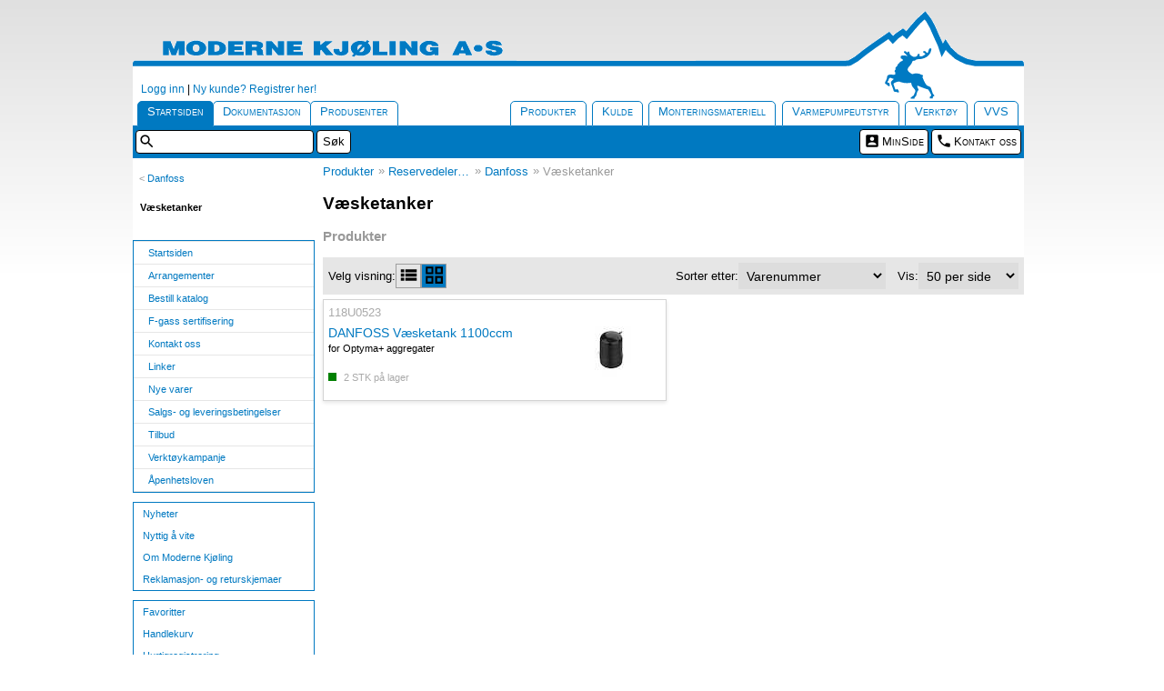

--- FILE ---
content_type: text/html; charset=UTF-8
request_url: https://renkulde.no/renkulde/app/kategori?0-1.ILinkListener-tabs-tabs-8-link&id=55212&node=55212
body_size: 17402
content:

<!DOCTYPE html >
<html xmlns:wicket="http://wicket.sourceforge.net/">
<head>
<script type="text/javascript">
/*<![CDATA[*/

var clientTimeVariable = new Date().getTime();

/*]]>*/
</script>

<script type="text/javascript" src="./wicket/resource/org.apache.wicket.resource.JQueryResourceReference/jquery/jquery-1.12.4-ver-8195A8C8C12FE76B1AF13FF30D4EC630.js"></script>
<script type="text/javascript" src="./wicket/resource/org.apache.wicket.ajax.AbstractDefaultAjaxBehavior/res/js/wicket-event-jquery-ver-C3754B973B77810139CEB050DAFE9A6A.js"></script>
<script type="text/javascript" src="./wicket/resource/org.apache.wicket.ajax.AbstractDefaultAjaxBehavior/res/js/wicket-ajax-jquery-ver-A08AA77086E32F0F43ACA0DA87065D4C.js"></script>
<script type="text/javascript" id="wicket-ajax-base-url">
/*<![CDATA[*/
Wicket.Ajax.baseUrl="kategori?0-1.ILinkListener-tabs-tabs-8-link&amp;id=55212&amp;node=55212";
/*]]>*/
</script>

	<meta property="og:title" content="Væsketanker - Danfoss"></meta>
	
	<meta property="og:type" content="website"></meta>
	<meta property="og:url" content="https://renkulde.no/renkulde/app/kategori?0-1.ILinkListener-tabs-tabs-8-link&amp;id=55212&amp;node=55212"></meta>	
	<meta property="og:image" content="https://img.renkulde.no/renkulde/resources?file=/resources/55210_20220409045600000_Preview.jpg"></meta>	
	<meta property="og:site_name" content="Moderne Kjøling AS"></meta>		

	<meta name="twitter:card" content="summary"></meta>
	<meta name="twitter:title" content="Væsketanker - Danfoss"></meta>
	
	<meta name="twitter:image" content="https://img.renkulde.no/renkulde/resources?file=/resources/55210_20220409045600000_Preview.jpg"></meta>


		<title>Væsketanker - Danfoss - Moderne Kjøling AS</title>
		
		<meta name="title" content="Væsketanker - Danfoss"></meta>
		
		
		
		<meta http-equiv="Content-Type" content="text/html; charset=UTF-8" />
		
		
		
		
		
		
		
		
		
		
<link rel="stylesheet" type="text/css" href="/css/renkulde.css" media="all" />
<link rel="stylesheet" type="text/css" href="/css/lightslider.css" media="all" />
<link rel="stylesheet" type="text/css" href="/css/lightgallery.css" media="all" />
<link rel="stylesheet" type="text/css" href="./wicket/resource/no.renkulde.wicket.pages.AbstractRKPage/jquery_ui-ver-0CCFE81F80CC3BF0800DE6525CAC4640.css" media="all" />

	
		
		<script type="text/javascript" src="./wicket/resource/no.renkulde.wicket.pages.AbstractRKPage/js/jquery/jquery-1.7.1.min-ver-DDB84C1587287B2DF08966081EF063BF.js"></script>
		
		<script type="text/javascript" src="./wicket/resource/no.renkulde.wicket.pages.AbstractRKPage/js/jquery/qtip-ver-9689E0ACE852732FEB2CF38EDBC14E7A.js"></script>
		
		<script type="text/javascript" src="./wicket/resource/no.renkulde.wicket.pages.AbstractRKPage/js/jquery/jquery-ui-ver-1E9B588F6E9DAC49B068857AF777EFB0.js"></script>
		
		<script type="text/javascript" src="./wicket/resource/no.renkulde.wicket.pages.AbstractRKPage/js/jquery/jquery.cookie-ver-8B92E6A85FB87780EAC5040F57C40E07.js"></script>
		
		<script type="text/javascript" src="./wicket/resource/no.renkulde.wicket.pages.AbstractRKPage/js/jquery/jquery.treeview.pack-ver-766F372516B2D531629202933822E3CB.js"></script>
		
		<script type="text/javascript" src="./wicket/resource/no.computanse.wicket.javascript.JavascriptResourceReferenceMarker/jquery/jquery.simplemodal.1.4.1.min-ver-6B86545CEF7AA82DA9D52616AB02F527.js"></script>
		
		<script type="text/javascript" src="./wicket/resource/no.renkulde.wicket.pages.AbstractRKPage/js/jquery/renkulde-ver-3FBA0BBC203F41563CDCF7C542041BBA.js"></script>
		
		<script type="text/javascript" src="./wicket/resource/no.renkulde.wicket.pages.AbstractRKPage/js/lightslider/lightslider-ver-A7AF2382CF51554CFC50E183BA9FC725.js"></script>
		
		<script type="text/javascript" src="./wicket/resource/no.renkulde.wicket.pages.AbstractRKPage/js/lightslider/lightgallery-ver-774F11BED4391CBCDEB713ADF3F6D554.js"></script>
		
		<script type="text/javascript" src="./wicket/resource/no.renkulde.wicket.pages.AbstractRKPage/js/lightslider/lg-autoplay-ver-9448CDD43928AE6158D9AAC35F87628C.js"></script>
		
		<script type="text/javascript" src="./wicket/resource/no.renkulde.wicket.pages.AbstractRKPage/js/lightslider/lg-fullscreen-ver-24E81AE1B3732F18861B79CC970C0FEE.js"></script>
		
		<script type="text/javascript" src="./wicket/resource/no.renkulde.wicket.pages.AbstractRKPage/js/lightslider/lg-pager-ver-A6F44F6119B1105BB144C1B723EA8DB5.js"></script>
		
		<script type="text/javascript" src="./wicket/resource/no.renkulde.wicket.pages.AbstractRKPage/js/lightslider/lg-zoom-ver-E93CF849F792F2968F57AF253D1446AF.js"></script>
		
		<script type="text/javascript" src="./wicket/resource/no.renkulde.wicket.pages.AbstractRKPage/js/lightslider/lg-video-ver-1421982608E17125B93065076AE628FE.js"></script>
		
		<script type="text/javascript" src="./wicket/resource/no.renkulde.wicket.pages.AbstractRKPage/js/lightslider/lg-thumbnail-ver-B52BB851E43F840E3245052B753ADAA6.js"></script>
		
		<div id="metaTekst">
			

			

			

		</div>
	

	<meta http-equiv="Content-Type" content="text/html; charset=UTF-8" />
	<meta name="viewport" content="width=device-width, initial-scale=1.0">

	<script>
/*<![CDATA[*/


		$(document).ready(function(){
			$('.displayKurv').click(function(){				
				$('div.kurv').attr('style', 'visibility:visible');
				$('#kurvPanel').removeClass('hide');
				$('#kurvPanel').addClass('show');
				$('#greyCover').removeClass('show');
				$('#greyCover').addClass('hide');
				$(".displayKurv").attr('style', 'visibility:hidden');
				$(".handlekurvLink").attr('style', 'visibility:hidden');				
			});
			$('a.lukkKurvLink').click(function(){
				$('div.kurv').attr('style', 'visibility:hidden');
				$('#kurvPanel').removeClass('show');
				$('#kurvPanel').addClass('hide');
				$('#greyCover').removeClass('hide');
				$('#greyCover').addClass('show');
				$(".displayKurv").attr('style', 'visibility:visible');
				$(".handlekurvLink").attr('style', 'visibility:visible');						
			});
		});
		
		$(document).ready(function(){
			
			 lightGallery(document.getElementById('open-website'), {
				 selector: 'this',
				 iframeMaxWidth: '90%',
				 download: false,
				 counter: false,
				 thumbnail: false,
				 fullScreen: false,
				 zoom: false
			 });
			 lightGallery(document.getElementById('google-map'), {
				 selector: 'this',
				 iframeMaxWidth: '90%',
				 download: false,
				 counter: false,
				 thumbnail: false,
				 fullScreen: false,
				 zoom: false
			 });
		});
		
	
/*]]>*/
</script>
	
	<script src='https://www.google.com/recaptcha/api.js'></script>
<script type="text/javascript" >
/*<![CDATA[*/
Wicket.Event.add(window, "domready", function(event) { 
Wicket.Ajax.ajax({"u":"./kategori?0-1.IBehaviorListener.0-navigator-pimMenuList-pimPanel&id=55212&node=55212","c":"variableProductMenu"});;
Wicket.Ajax.ajax({"u":"./kategori?0-1.IBehaviorListener.0-panel-breadcrumbs&id=55212&node=55212","c":"id1"});;
Wicket.Ajax.ajax({"u":"./kategori?0-1.IBehaviorListener.0-panel-varePanel&id=55212&node=55212","c":"id2"});;
Wicket.Event.publish(Wicket.Event.Topic.AJAX_HANDLERS_BOUND);
;});
/*]]>*/
</script>
</head>
<body>


<div id="containerTable">
	<div id="headrow">
	
		<div id="rkLinks">
				<div class="signinpanel">
		<span>

					
		
			&nbsp;&nbsp;&nbsp;<a href="./kategori?0-1.ILinkListener-links-signInPanel-autpanel-login&amp;id=55212&amp;node=55212" class="displayLogin">Logg inn</a> | <a href="./registrer">Ny kunde? Registrer her!</a>
			
		</span>
	</div>
</div>
		<div>
		<ul id="mainTabs">
			<li class="selectedTab tab-1 home">
			<a href="./kategori?0-1.ILinkListener-tabs-tabs-0-link&amp;id=55212&amp;node=55212">Startsiden</a>
			</li><li class="tab-2 dokumentasjon">
			<a href="./kategori?0-1.ILinkListener-tabs-tabs-1-link&amp;id=55212&amp;node=55212">Dokumentasjon</a>
			</li><li class="tab-3 produsenter">
			<a href="./kategori?0-1.ILinkListener-tabs-tabs-2-link&amp;id=55212&amp;node=55212">Produsenter</a>
			</li><li class="tab-4">
			<a href="./kategori?0-1.ILinkListener-tabs-tabs-3-link&amp;id=55212&amp;node=55212">VVS</a>
			</li><li class="tab-5">
			<a href="./kategori?0-1.ILinkListener-tabs-tabs-4-link&amp;id=55212&amp;node=55212">Verktøy</a>
			</li><li class="tab-6">
			<a href="./kategori?0-1.ILinkListener-tabs-tabs-5-link&amp;id=55212&amp;node=55212">Varmepumpeutstyr</a>
			</li><li class="tab-7">
			<a href="./kategori?0-1.ILinkListener-tabs-tabs-6-link&amp;id=55212&amp;node=55212">Monteringsmateriell</a>
			</li><li class="tab-8">
			<a href="./kategori?0-1.ILinkListener-tabs-tabs-7-link&amp;id=55212&amp;node=55212">Kulde</a>
			</li><li class="tab-9">
			<a href="./kategori?0-1.ILinkListener-tabs-tabs-8-link&amp;id=55212&amp;node=55212">Produkter</a>
			</li>
		</ul>
	</div>
		<div id="sliver">
			<div id="sliverSok">		
			<form id="id3" method="post" action="./kategori?0-1.IFormSubmitListener-searchForm&amp;id=55212&amp;node=55212"><div style="width:0px;height:0px;position:absolute;left:-100px;top:-100px;overflow:hidden" class="hidden-fields"><input type="hidden" name="id3_hf_0" id="id3_hf_0" /></div>
				<input type="text" value="" name="searchText"/><input type="submit" name="Søk" value="Søk" />
			</form>
			</div>
			<div class="breadCrumbs"><div class="wicketExtensionsBreadCrumbBar"></div></div>
			
			<ul>
				
				
				<li id="minSideSliverLink">
					<a href="./minside">MinSide</a>
				</li>
				<li id="minSideKontaktLink">
					<a href="./kontakt">Kontakt oss</a>
				</li>
			</ul>		
		</div>
		
	</div>
	<div id="bodyrow">
		
		<div id="rkNavigator">
	
	<div id="variableSideMenu">
		
			<div class="tabMeny" id="variableProductMenu"><div><div alt="Loading..." class="lazyLoadingContainer"></div></div></div>
			
		
		<div class="filterPanel">
			<div id="id4">
			<div class="vareFilterPanel">
		<div id="sokFilter">
						
			
		</div>
	</div>
		</div>
		</div>
		
			
						
				<div class="tabMeny" id="tree_menu_2">
	
			
				<ul class="tabMenyListe">
					<li class="li-first">
						<a class="tabMenyLink" href=".">Startsiden</a>
						

					</li><li>
						<a class="tabMenyLink" href="./arrangement">Arrangementer</a>
						

					</li><li>
						<a class="tabMenyLink" href="./katalog">Bestill katalog</a>
						

					</li><li>
						<a class="tabMenyLink" href="./arrangement/kategori/id/4/">F-gass sertifisering</a>
						

					</li><li>
						<a class="tabMenyLink" href="./kontakt">Kontakt oss</a>
						

					</li><li>
						<a class="tabMenyLink" href="./linker">Linker</a>
						

					</li><li>
						<a class="tabMenyLink" href="./nye-varer">Nye varer</a>
						

					</li><li>
						<a class="tabMenyLink" href="/renkulde/app/betingelser">Salgs- og leveringsbetingelser</a>
						

					</li><li>
						<a class="tabMenyLink" href="./tilbud">Tilbud</a>
						

					</li><li>
						<a class="tabMenyLink" href="./varer?id=467">Verktøykampanje</a>
						

					</li><li class="li-last">
						<a class="tabMenyLink" href="/renkulde/app/aapenhetsloven">Åpenhetsloven</a>
						

					</li>
				</ul>
			
	
		</div>
				<script>$(document).ready(function(){ $('#tree_menu_2').treeview({ animated: "fast", collapsed: true, unique: true, persist: "cookie", cookieId: "menuPersistence_2" }); });</script>
			
		
	</div>
	
	<div id="jcrSideMenu">
		
		<div class="adminMenu">
			<div>
				<ul>
					<li id="id5">
						<a href="/renkulde/app/nyheter"><span>Nyheter</span></a> 
					</li><li id="id6">
						<a href="/renkulde/app/nyttig"><span>Nyttig å vite</span></a> 
					</li><li id="id7">
						<a href="/renkulde/app/om-mk"><span>Om Moderne Kjøling</span></a> 
					</li><li id="id8">
						<a href="/renkulde/app/reklamasjon"><span>Reklamasjon- og returskjemaer</span></a> 
					</li>
				</ul>
			
			</div>
		</div>
		
		
		
		
	
	</div>
	
	<div id="staticSideMenu">
		
			<div id="specialTabMenu">
				<div class="staticMenuPanel smp-1">
					<h3>Netthandel</h3>
					<div>
			
						
				<div class="tabMeny" id="tree_menu_14">
	
			
				<ul class="tabMenyListe">
					<li class="li-first">
						<a class="tabMenyLink" href="./favoritter">Favoritter</a>
						

					</li><li>
						<a class="tabMenyLink" href="./handlekurv">Handlekurv</a>
						

					</li><li>
						<a class="tabMenyLink" href="./hurtigregistrering">Hurtigregistrering</a>
						

					</li><li>
						<a class="tabMenyLink" href="./ordrehistorikk">Ordrehistorikk</a>
						

					</li><li class="li-last">
						<a class="tabMenyLink" href="./sporing">Pakkesporing</a>
						

					</li>
				</ul>
			
	
		</div>
				<script>$(document).ready(function(){ $('#tree_menu_14').treeview({ animated: "fast", collapsed: true, unique: true, persist: "cookie", cookieId: "menuPersistence_14" }); });</script>
			
		</div>				
				</div>
				<div class="staticJCRMenu">
					<div class="staticJCRMenuContent">
			<p><a title="Siste nytt fra Moderne Kj&oslash;ling" href="https://renkulde.no/renkulde/app/nyheter.rss" target="_blank"><img style="border: 0px;" title="RSS Nyheter" src="https://img.renkulde.no/renkulde/image?file=/design/rss-nyheter.gif" alt="RSS Nyheter" width="80" height="17" /></a></p><p><a title="Information in English" href="https://renkulde.no/renkulde/app/artikler?id=ed271095-d120-4ac4-bf71-130b50e8d62e&amp;hideDate=true"><img style="border: 0px;" title="Information in English" src="https://img.renkulde.no/renkulde/image?file=/design/gb.png" alt="Information in English" width="16" height="11" /></a></p><a>
</a>
		</div>		
				</div>
			</div>
		
	</div>

</div>
		
		<div id="bodyItemContainer">
			
		<div id="nodeKategoriSide">			
			<div>	
			<div class="nodeBreadcrumbs" id="id1"><div><div alt="Loading..." class="lazyLoadingContainer"></div></div></div>
			<h2 class="nodeOverskrift">Væsketanker</h2>
			
			
			<div class="systemSide">
</div>
			<div class="innholdPanel">
</div>
			<div class="systemSide">
			<h3>Produkter</h3><a>
</a>
		</div>
			<div class="innholdPanel" id="id2"><div><div alt="Loading..." class="lazyLoadingContainer"></div></div></div>
		</div>
		</div>
	
		</div>
	</div>
	<div id="footrow">
		<div id="rkFooter">
		<span id="versjonwrapper">Version: <span class="version">2407-3.7.32</span>. 
		© <span class="versjonAar">
			<div>2026</div>
		</span> Moderne Kjøling AS. All rights reserved.
		</span>
		<div id="footerBilder">
			<p>Moderne Kj&oslash;ling AS, avd. Trondheim | Nordslettvegen 4A, 7038 TRONDHEIM | Telefon - 73 82 47 50</p><p>Moderne Kj&oslash;ling AS | Brobekkveien 90, 0582 OSLO | Foretaksregisteret - NO 914335299 MVA | Telefon - 22 08 78 00</p><div id="footerimg"><a href="http://nkf-norge.no/" target="_blank"><img width="100" height="35" title="Norsk Kj&oslash;leteknisk Forening" alt="Norsk Kj&oslash;leteknisk Forening" src="https://img.renkulde.no/renkulde/image?file=/samarbeidspartnere/nkf.gif" /></a> <a href="http://www.returgass.no/" target="_blank"><img width="101" height="40" title="Stiftelsen Returgass" alt="Stiftelsen Returgass" src="https://img.renkulde.no/renkulde/image?file=/samarbeidspartnere/returgass.gif" /></a> <a href="http://vke.no/" target="_blank"><img width="159" height="30" title="Foreningen for Ventilasjon, Kulde og Energi" alt="Foreningen for Ventilasjon, Kulde og Energi" src="https://img.renkulde.no/renkulde/image?file=/samarbeidspartnere/vke.gif" /></a> <a href="http://www.novap.no" target="_blank"><img title="Norsk Varmepumpeforening" alt="Norsk Varmepumpeforening" src="https://img.renkulde.no/renkulde/image?file=/samarbeidspartnere/novap.gif" /></a> <a href="http://www.renas.no/" target="_blank"><img width="133" height="40" title="RENAS" alt="RENAS" src="https://img.renkulde.no/renkulde/image?file=/samarbeidspartnere/renas.gif" /></a> <a href="http://www.grontpunkt.no/" target="_blank"><img width="39" height="40" title="Gr&oslash;nt Punkt Norge" alt="Gr&oslash;nt Punkt Norge" src="https://img.renkulde.no/renkulde/image?file=/samarbeidspartnere/grontpunkt.gif" /></a></div><div><!-- Global site tag (gtag.js) - Google Analytics --><script src="https://www.googletagmanager.com/gtag/js?id=UA-5490056-1" type="text/javascript" async=""></script><script type="text/javascript">// <![CDATA[
window.dataLayer = window.dataLayer || [];
  function gtag(){dataLayer.push(arguments);}
  gtag('js', new Date());

  gtag('config', 'UA-5490056-1', { 'anonymize_ip': true });
// ]]></script></div><a>
</a>
		</div>
		
	</div>
	</div>
</div>
<div id="greyCover">
</div>
<div>
			<div id="kurvPanel">
				<div class="kurv" style="display:none;">
					<div id="handleKurvPanel">
						<div class="handleKurvTopp">
							<span class="imgKurv"></span>
							<h3>Handlekurv</h3>
							<span class="lukkKurv">
								<a class="lukkKurvLink"></a>
							</span>						
						</div>
						
					</div>					
				</div>
			</div>
		</div>


<script type="text/javascript">
/*<![CDATA[*/

window.defaultStatus='Server parsetime: 0.601s, Client parsetime: ' + (new Date().getTime() - clientTimeVariable)/1000 +  's';

/*]]>*/
</script>


</body>
</html>


--- FILE ---
content_type: application/javascript
request_url: https://renkulde.no/renkulde/app/wicket/resource/no.renkulde.wicket.pages.AbstractRKPage/js/lightslider/lg-zoom-ver-E93CF849F792F2968F57AF253D1446AF.js
body_size: 14065
content:
(function(f){if(typeof exports==="object"&&typeof module!=="undefined"){module.exports=f()}else if(typeof define==="function"&&define.amd){define([],f)}else{var g;if(typeof window!=="undefined"){g=window}else if(typeof global!=="undefined"){g=global}else if(typeof self!=="undefined"){g=self}else{g=this}g.LgZoom = f()}})(function(){var define,module,exports;return (function e(t,n,r){function s(o,u){if(!n[o]){if(!t[o]){var a=typeof require=="function"&&require;if(!u&&a)return a(o,!0);if(i)return i(o,!0);var f=new Error("Cannot find module '"+o+"'");throw f.code="MODULE_NOT_FOUND",f}var l=n[o]={exports:{}};t[o][0].call(l.exports,function(e){var n=t[o][1][e];return s(n?n:e)},l,l.exports,e,t,n,r)}return n[o].exports}var i=typeof require=="function"&&require;for(var o=0;o<r.length;o++)s(r[o]);return s})({1:[function(require,module,exports){
(function (global, factory) {
if (typeof define === "function" && define.amd) {
define([], factory);
} else if (typeof exports !== "undefined") {
factory();
} else {
var mod = {
exports: {}
};
factory();
global.lgZoom = mod.exports;
}
})(this, function () {
'use strict';
var _extends = Object.assign || function (target) {
for (var i = 1; i < arguments.length; i++) {
var source = arguments[i];
for (var key in source) {
if (Object.prototype.hasOwnProperty.call(source, key)) {
target[key] = source[key];
}
}
}
return target;
};
var getUseLeft = function getUseLeft() {
var useLeft = false;
var isChrome = navigator.userAgent.match(/Chrom(e|ium)\/([0-9]+)\./);
if (isChrome && parseInt(isChrome[2], 10) < 54) {
useLeft = true;
}
return useLeft;
};
var zoomDefaults = {
scale: 1,
zoom: true,
actualSize: true,
enableZoomAfter: 300,
useLeftForZoom: getUseLeft()
};
var Zoom = function Zoom(element) {
this.el = element;
this.core = window.lgData[this.el.getAttribute('lg-uid')];
this.core.s = _extends({}, zoomDefaults, this.core.s);
if (this.core.s.zoom && this.core.doCss()) {
this.init();

 this.zoomabletimeout = false;

 this.pageX = window.innerWidth / 2;
this.pageY = window.innerHeight / 2 + (document.documentElement.scrollTop || document.body.scrollTop);
}
return this;
};
Zoom.prototype.init = function () {
var _this = this;
var zoomIcons = '<span id="lg-zoom-in" class="lg-icon"></span><span id="lg-zoom-out" class="lg-icon"></span>';
if (_this.core.s.actualSize) {
zoomIcons += '<span id="lg-actual-size" class="lg-icon"></span>';
}
if (_this.core.s.useLeftForZoom) {
utils.addClass(_this.core.outer, 'lg-use-left-for-zoom');
} else {
utils.addClass(_this.core.outer, 'lg-use-transition-for-zoom');
}
this.core.outer.querySelector('.lg-toolbar').insertAdjacentHTML('beforeend', zoomIcons);

 utils.on(_this.core.el, 'onSlideItemLoad.lgtmzoom', function (event) {

 var _speed = _this.core.s.enableZoomAfter + event.detail.delay;

 if (utils.hasClass(document.body, 'lg-from-hash') && event.detail.delay) {

 _speed = 0;
} else {

 utils.removeClass(document.body, 'lg-from-hash');
}
_this.zoomabletimeout = setTimeout(function () {
utils.addClass(_this.core.___slide[event.detail.index], 'lg-zoomable');
}, _speed + 30);
});
var scale = 1;

var zoom = function zoom(scaleVal) {
var image = _this.core.outer.querySelector('.lg-current .lg-image');
var _x;
var _y;

 var offsetX = (window.innerWidth - image.clientWidth) / 2;
var offsetY = (window.innerHeight - image.clientHeight) / 2 + (document.documentElement.scrollTop || document.body.scrollTop);
_x = _this.pageX - offsetX;
_y = _this.pageY - offsetY;
var x = (scaleVal - 1) * _x;
var y = (scaleVal - 1) * _y;
utils.setVendor(image, 'Transform', 'scale3d(' + scaleVal + ', ' + scaleVal + ', 1)');
image.setAttribute('data-scale', scaleVal);
if (_this.core.s.useLeftForZoom) {
image.parentElement.style.left = -x + 'px';
image.parentElement.style.top = -y + 'px';
} else {
utils.setVendor(image.parentElement, 'Transform', 'translate3d(-' + x + 'px, -' + y + 'px, 0)');
}
image.parentElement.setAttribute('data-x', x);
image.parentElement.setAttribute('data-y', y);
};
var callScale = function callScale() {
if (scale > 1) {
utils.addClass(_this.core.outer, 'lg-zoomed');
} else {
_this.resetZoom();
}
if (scale < 1) {
scale = 1;
}
zoom(scale);
};
var actualSize = function actualSize(event, image, index, fromIcon) {
var w = image.clientWidth;
var nw;
if (_this.core.s.dynamic) {
nw = _this.core.s.dynamicEl[index].width || image.naturalWidth || w;
} else {
nw = _this.core.items[index].getAttribute('data-width') || image.naturalWidth || w;
}
var _scale;
if (utils.hasClass(_this.core.outer, 'lg-zoomed')) {
scale = 1;
} else {
if (nw > w) {
_scale = nw / w;
scale = _scale || 2;
}
}
if (fromIcon) {
_this.pageX = window.innerWidth / 2;
_this.pageY = window.innerHeight / 2 + (document.documentElement.scrollTop || document.body.scrollTop);
} else {
_this.pageX = event.pageX || event.targetTouches[0].pageX;
_this.pageY = event.pageY || event.targetTouches[0].pageY;
}
callScale();
setTimeout(function () {
utils.removeClass(_this.core.outer, 'lg-grabbing');
utils.addClass(_this.core.outer, 'lg-grab');
}, 10);
};
var tapped = false;

 utils.on(_this.core.el, 'onAferAppendSlide.lgtmzoom', function (event) {
var index = event.detail.index;

 var image = _this.core.___slide[index].querySelector('.lg-image');
if (!_this.core.isTouch) {
utils.on(image, 'dblclick', function (event) {
actualSize(event, image, index);
});
}
if (_this.core.isTouch) {
utils.on(image, 'touchstart', function (event) {
if (!tapped) {
tapped = setTimeout(function () {
tapped = null;
}, 300);
} else {
clearTimeout(tapped);
tapped = null;
actualSize(event, image, index);
}
event.preventDefault();
});
}
});

 utils.on(window, 'resize.lgzoom scroll.lgzoom orientationchange.lgzoom', function () {
_this.pageX = window.innerWidth / 2;
_this.pageY = window.innerHeight / 2 + (document.documentElement.scrollTop || document.body.scrollTop);
zoom(scale);
});
utils.on(document.getElementById('lg-zoom-out'), 'click.lg', function () {
if (_this.core.outer.querySelector('.lg-current .lg-image')) {
scale -= _this.core.s.scale;
callScale();
}
});
utils.on(document.getElementById('lg-zoom-in'), 'click.lg', function () {
if (_this.core.outer.querySelector('.lg-current .lg-image')) {
scale += _this.core.s.scale;
callScale();
}
});
utils.on(document.getElementById('lg-actual-size'), 'click.lg', function (event) {
actualSize(event, _this.core.___slide[_this.core.index].querySelector('.lg-image'), _this.core.index, true);
});

 utils.on(_this.core.el, 'onBeforeSlide.lgtm', function () {
scale = 1;
_this.resetZoom();
});

 if (!_this.core.isTouch) {
_this.zoomDrag();
}
if (_this.core.isTouch) {
_this.zoomSwipe();
}
};

 Zoom.prototype.resetZoom = function () {
utils.removeClass(this.core.outer, 'lg-zoomed');
for (var i = 0; i < this.core.___slide.length; i++) {
if (this.core.___slide[i].querySelector('.lg-img-wrap')) {
this.core.___slide[i].querySelector('.lg-img-wrap').removeAttribute('style');
this.core.___slide[i].querySelector('.lg-img-wrap').removeAttribute('data-x');
this.core.___slide[i].querySelector('.lg-img-wrap').removeAttribute('data-y');
}
}
for (var j = 0; j < this.core.___slide.length; j++) {
if (this.core.___slide[j].querySelector('.lg-image')) {
this.core.___slide[j].querySelector('.lg-image').removeAttribute('style');
this.core.___slide[j].querySelector('.lg-image').removeAttribute('data-scale');
}
}

 this.pageX = window.innerWidth / 2;
this.pageY = window.innerHeight / 2 + (document.documentElement.scrollTop || document.body.scrollTop);
};
Zoom.prototype.zoomSwipe = function () {
var _this = this;
var startCoords = {};
var endCoords = {};
var isMoved = false;

 var allowX = false;

 var allowY = false;
for (var i = 0; i < _this.core.___slide.length; i++) {

utils.on(_this.core.___slide[i], 'touchstart.lg', function (e) {
if (utils.hasClass(_this.core.outer, 'lg-zoomed')) {
var image = _this.core.___slide[_this.core.index].querySelector('.lg-object');
allowY = image.offsetHeight * image.getAttribute('data-scale') > _this.core.outer.querySelector('.lg').clientHeight;
allowX = image.offsetWidth * image.getAttribute('data-scale') > _this.core.outer.querySelector('.lg').clientWidth;
if (allowX || allowY) {
e.preventDefault();
startCoords = {
x: e.targetTouches[0].pageX,
y: e.targetTouches[0].pageY
};
}
}
});
}
for (var j = 0; j < _this.core.___slide.length; j++) {

utils.on(_this.core.___slide[j], 'touchmove.lg', function (e) {
if (utils.hasClass(_this.core.outer, 'lg-zoomed')) {
var _el = _this.core.___slide[_this.core.index].querySelector('.lg-img-wrap');
var distanceX;
var distanceY;
e.preventDefault();
isMoved = true;
endCoords = {
x: e.targetTouches[0].pageX,
y: e.targetTouches[0].pageY
};

 utils.addClass(_this.core.outer, 'lg-zoom-dragging');
if (allowY) {
distanceY = -Math.abs(_el.getAttribute('data-y')) + (endCoords.y - startCoords.y);
} else {
distanceY = -Math.abs(_el.getAttribute('data-y'));
}
if (allowX) {
distanceX = -Math.abs(_el.getAttribute('data-x')) + (endCoords.x - startCoords.x);
} else {
distanceX = -Math.abs(_el.getAttribute('data-x'));
}
if (Math.abs(endCoords.x - startCoords.x) > 15 || Math.abs(endCoords.y - startCoords.y) > 15) {
if (_this.core.s.useLeftForZoom) {
_el.style.left = distanceX + 'px';
_el.style.top = distanceY + 'px';
} else {
utils.setVendor(_el, 'Transform', 'translate3d(' + distanceX + 'px, ' + distanceY + 'px, 0)');
}
}
}
});
}
for (var k = 0; k < _this.core.___slide.length; k++) {

utils.on(_this.core.___slide[k], 'touchend.lg', function () {
if (utils.hasClass(_this.core.outer, 'lg-zoomed')) {
if (isMoved) {
isMoved = false;
utils.removeClass(_this.core.outer, 'lg-zoom-dragging');
_this.touchendZoom(startCoords, endCoords, allowX, allowY);
}
}
});
}
};
Zoom.prototype.zoomDrag = function () {
var _this = this;
var startCoords = {};
var endCoords = {};
var isDraging = false;
var isMoved = false;

 var allowX = false;

 var allowY = false;
for (var i = 0; i < _this.core.___slide.length; i++) {

utils.on(_this.core.___slide[i], 'mousedown.lgzoom', function (e) {

 var image = _this.core.___slide[_this.core.index].querySelector('.lg-object');
allowY = image.offsetHeight * image.getAttribute('data-scale') > _this.core.outer.querySelector('.lg').clientHeight;
allowX = image.offsetWidth * image.getAttribute('data-scale') > _this.core.outer.querySelector('.lg').clientWidth;
if (utils.hasClass(_this.core.outer, 'lg-zoomed')) {
if (utils.hasClass(e.target, 'lg-object') && (allowX || allowY)) {
e.preventDefault();
startCoords = {
x: e.pageX,
y: e.pageY
};
isDraging = true;

 _this.core.outer.scrollLeft += 1;
_this.core.outer.scrollLeft -= 1;
utils.removeClass(_this.core.outer, 'lg-grab');
utils.addClass(_this.core.outer, 'lg-grabbing');
}
}
});
}
utils.on(window, 'mousemove.lgzoom', function (e) {
if (isDraging) {
var _el = _this.core.___slide[_this.core.index].querySelector('.lg-img-wrap');
var distanceX;
var distanceY;
isMoved = true;
endCoords = {
x: e.pageX,
y: e.pageY
};

 utils.addClass(_this.core.outer, 'lg-zoom-dragging');
if (allowY) {
distanceY = -Math.abs(_el.getAttribute('data-y')) + (endCoords.y - startCoords.y);
} else {
distanceY = -Math.abs(_el.getAttribute('data-y'));
}
if (allowX) {
distanceX = -Math.abs(_el.getAttribute('data-x')) + (endCoords.x - startCoords.x);
} else {
distanceX = -Math.abs(_el.getAttribute('data-x'));
}
if (_this.core.s.useLeftForZoom) {
_el.style.left = distanceX + 'px';
_el.style.top = distanceY + 'px';
} else {
utils.setVendor(_el, 'Transform', 'translate3d(' + distanceX + 'px, ' + distanceY + 'px, 0)');
}
}
});
utils.on(window, 'mouseup.lgzoom', function (e) {
if (isDraging) {
isDraging = false;
utils.removeClass(_this.core.outer, 'lg-zoom-dragging');

 if (isMoved && (startCoords.x !== endCoords.x || startCoords.y !== endCoords.y)) {
endCoords = {
x: e.pageX,
y: e.pageY
};
_this.touchendZoom(startCoords, endCoords, allowX, allowY);
}
isMoved = false;
}
utils.removeClass(_this.core.outer, 'lg-grabbing');
utils.addClass(_this.core.outer, 'lg-grab');
});
};
Zoom.prototype.touchendZoom = function (startCoords, endCoords, allowX, allowY) {
var _this = this;
var _el = _this.core.___slide[_this.core.index].querySelector('.lg-img-wrap');
var image = _this.core.___slide[_this.core.index].querySelector('.lg-object');
var distanceX = -Math.abs(_el.getAttribute('data-x')) + (endCoords.x - startCoords.x);
var distanceY = -Math.abs(_el.getAttribute('data-y')) + (endCoords.y - startCoords.y);
var minY = (_this.core.outer.querySelector('.lg').clientHeight - image.offsetHeight) / 2;
var maxY = Math.abs(image.offsetHeight * Math.abs(image.getAttribute('data-scale')) - _this.core.outer.querySelector('.lg').clientHeight + minY);
var minX = (_this.core.outer.querySelector('.lg').clientWidth - image.offsetWidth) / 2;
var maxX = Math.abs(image.offsetWidth * Math.abs(image.getAttribute('data-scale')) - _this.core.outer.querySelector('.lg').clientWidth + minX);
if (Math.abs(endCoords.x - startCoords.x) > 15 || Math.abs(endCoords.y - startCoords.y) > 15) {
if (allowY) {
if (distanceY <= -maxY) {
distanceY = -maxY;
} else if (distanceY >= -minY) {
distanceY = -minY;
}
}
if (allowX) {
if (distanceX <= -maxX) {
distanceX = -maxX;
} else if (distanceX >= -minX) {
distanceX = -minX;
}
}
if (allowY) {
_el.setAttribute('data-y', Math.abs(distanceY));
} else {
distanceY = -Math.abs(_el.getAttribute('data-y'));
}
if (allowX) {
_el.setAttribute('data-x', Math.abs(distanceX));
} else {
distanceX = -Math.abs(_el.getAttribute('data-x'));
}
if (_this.core.s.useLeftForZoom) {
_el.style.left = distanceX + 'px';
_el.style.top = distanceY + 'px';
} else {
utils.setVendor(_el, 'Transform', 'translate3d(' + distanceX + 'px, ' + distanceY + 'px, 0)');
}
}
};
Zoom.prototype.destroy = function () {
var _this = this;

 utils.off(_this.core.el, '.lgzoom');
utils.off(window, '.lgzoom');
for (var i = 0; i < _this.core.___slide.length; i++) {
utils.off(_this.core.___slide[i], '.lgzoom');
}
utils.off(_this.core.el, '.lgtmzoom');
_this.resetZoom();
clearTimeout(_this.zoomabletimeout);
_this.zoomabletimeout = false;
};
window.lgModules.zoom = Zoom;
});
},{}]},{},[1])(1)
});

--- FILE ---
content_type: application/javascript
request_url: https://renkulde.no/renkulde/app/wicket/resource/no.renkulde.wicket.pages.AbstractRKPage/js/lightslider/lg-video-ver-1421982608E17125B93065076AE628FE.js
body_size: 9478
content:
(function(f){if(typeof exports==="object"&&typeof module!=="undefined"){module.exports=f()}else if(typeof define==="function"&&define.amd){define([],f)}else{var g;if(typeof window!=="undefined"){g=window}else if(typeof global!=="undefined"){g=global}else if(typeof self!=="undefined"){g=self}else{g=this}g.LgVideo = f()}})(function(){var define,module,exports;return (function e(t,n,r){function s(o,u){if(!n[o]){if(!t[o]){var a=typeof require=="function"&&require;if(!u&&a)return a(o,!0);if(i)return i(o,!0);var f=new Error("Cannot find module '"+o+"'");throw f.code="MODULE_NOT_FOUND",f}var l=n[o]={exports:{}};t[o][0].call(l.exports,function(e){var n=t[o][1][e];return s(n?n:e)},l,l.exports,e,t,n,r)}return n[o].exports}var i=typeof require=="function"&&require;for(var o=0;o<r.length;o++)s(r[o]);return s})({1:[function(require,module,exports){
(function (global, factory) {
if (typeof define === "function" && define.amd) {
define([], factory);
} else if (typeof exports !== "undefined") {
factory();
} else {
var mod = {
exports: {}
};
factory();
global.lgVideo = mod.exports;
}
})(this, function () {
'use strict';
var _extends = Object.assign || function (target) {
for (var i = 1; i < arguments.length; i++) {
var source = arguments[i];
for (var key in source) {
if (Object.prototype.hasOwnProperty.call(source, key)) {
target[key] = source[key];
}
}
}
return target;
};
var videoDefaults = {
videoMaxWidth: '855px',
youtubePlayerParams: false,
vimeoPlayerParams: false,
dailymotionPlayerParams: false,
vkPlayerParams: false,
videojs: false,
videojsOptions: {}
};
var Video = function Video(element) {
this.el = element;
this.core = window.lgData[this.el.getAttribute('lg-uid')];
this.core.s = _extends({}, videoDefaults, this.core.s);
this.videoLoaded = false;
this.init();
return this;
};
Video.prototype.init = function () {
var _this = this;

 utils.on(_this.core.el, 'hasVideo.lgtm', function (event) {
_this.core.___slide[event.detail.index].querySelector('.lg-video').insertAdjacentHTML('beforeend', _this.loadVideo(event.detail.src, 'lg-object', true, event.detail.index, event.detail.html));
if (event.detail.html) {
if (_this.core.s.videojs) {
try {
videojs(_this.core.___slide[event.detail.index].querySelector('.lg-html5'), _this.core.s.videojsOptions, function () {
if (!_this.videoLoaded) {
this.play();
}
});
} catch (e) {
console.error('Make sure you have included videojs');
}
} else {
_this.core.___slide[event.detail.index].querySelector('.lg-html5').play();
}
}
});

 utils.on(_this.core.el, 'onAferAppendSlide.lgtm', function (event) {
if (_this.core.___slide[event.detail.index].querySelector('.lg-video-cont')) {
_this.core.___slide[event.detail.index].querySelector('.lg-video-cont').style.maxWidth = _this.core.s.videoMaxWidth;
_this.videoLoaded = true;
}
});
var loadOnClick = function loadOnClick($el) {

 if (utils.hasClass($el.querySelector('.lg-object'), 'lg-has-poster') && $el.querySelector('.lg-object').style.display !== 'none') {

 if (!utils.hasClass($el, 'lg-has-video')) {
utils.addClass($el, 'lg-video-playing');
utils.addClass($el, 'lg-has-video');
var _src;
var _html;
var _loadVideo = function _loadVideo(_src, _html) {
$el.querySelector('.lg-video').insertAdjacentHTML('beforeend', _this.loadVideo(_src, '', false, _this.core.index, _html));
if (_html) {
if (_this.core.s.videojs) {
try {
videojs(_this.core.___slide[_this.core.index].querySelector('.lg-html5'), _this.core.s.videojsOptions, function () {
this.play();
});
} catch (e) {
console.error('Make sure you have included videojs');
}
} else {
_this.core.___slide[_this.core.index].querySelector('.lg-html5').play();
}
}
};
if (_this.core.s.dynamic) {
_src = _this.core.s.dynamicEl[_this.core.index].src;
_html = _this.core.s.dynamicEl[_this.core.index].html;
_loadVideo(_src, _html);
} else {
_src = _this.core.items[_this.core.index].getAttribute('href') || _this.core.items[_this.core.index].getAttribute('data-src');
_html = _this.core.items[_this.core.index].getAttribute('data-html');
_loadVideo(_src, _html);
}
var $tempImg = $el.querySelector('.lg-object');
$el.querySelector('.lg-video').appendChild($tempImg);

 
 if (!utils.hasClass($el.querySelector('.lg-video-object'), 'lg-html5')) {
utils.removeClass($el, 'lg-complete');
utils.on($el.querySelector('.lg-video-object'), 'load.lg error.lg', function () {
utils.addClass($el, 'lg-complete');
});
}
} else {
var youtubePlayer = $el.querySelector('.lg-youtube');
var vimeoPlayer = $el.querySelector('.lg-vimeo');
var dailymotionPlayer = $el.querySelector('.lg-dailymotion');
var html5Player = $el.querySelector('.lg-html5');
if (youtubePlayer) {
youtubePlayer.contentWindow.postMessage('{"event":"command","func":"playVideo","args":""}', '*');
} else if (vimeoPlayer) {
try {
$f(vimeoPlayer).api('play');
} catch (e) {
console.error('Make sure you have included froogaloop2 js');
}
} else if (dailymotionPlayer) {
dailymotionPlayer.contentWindow.postMessage('play', '*');
} else if (html5Player) {
if (_this.core.s.videojs) {
try {
videojs(html5Player).play();
} catch (e) {
console.error('Make sure you have included videojs');
}
} else {
html5Player.play();
}
}
utils.addClass($el, 'lg-video-playing');
}
}
};
if (_this.core.doCss() && _this.core.items.length > 1 && (_this.core.s.enableSwipe && _this.core.isTouch || _this.core.s.enableDrag && !_this.core.isTouch)) {
utils.on(_this.core.el, 'onSlideClick.lgtm', function () {
var $el = _this.core.___slide[_this.core.index];
loadOnClick($el);
});
} else {

 for (var i = 0; i < _this.core.___slide.length; i++) {

(function (index) {
utils.on(_this.core.___slide[index], 'click.lg', function () {
loadOnClick(_this.core.___slide[index]);
});
})(i);
}
}
utils.on(_this.core.el, 'onBeforeSlide.lgtm', function (event) {
var $videoSlide = _this.core.___slide[event.detail.prevIndex];
var youtubePlayer = $videoSlide.querySelector('.lg-youtube');
var vimeoPlayer = $videoSlide.querySelector('.lg-vimeo');
var dailymotionPlayer = $videoSlide.querySelector('.lg-dailymotion');
var vkPlayer = $videoSlide.querySelector('.lg-vk');
var html5Player = $videoSlide.querySelector('.lg-html5');
if (youtubePlayer) {
youtubePlayer.contentWindow.postMessage('{"event":"command","func":"pauseVideo","args":""}', '*');
} else if (vimeoPlayer) {
try {
$f(vimeoPlayer).api('pause');
} catch (e) {
console.error('Make sure you have included froogaloop2 js');
}
} else if (dailymotionPlayer) {
dailymotionPlayer.contentWindow.postMessage('pause', '*');
} else if (html5Player) {
if (_this.core.s.videojs) {
try {
videojs(html5Player).pause();
} catch (e) {
console.error('Make sure you have included videojs');
}
} else {
html5Player.pause();
}
}if (vkPlayer) {
vkPlayer.setAttribute('src', vkPlayer.getAttribute('src').replace('&autoplay', '&noplay'));
}
var _src;
if (_this.core.s.dynamic) {
_src = _this.core.s.dynamicEl[event.detail.index].src;
} else {
_src = _this.core.items[event.detail.index].getAttribute('href') || _this.core.items[event.detail.index].getAttribute('data-src');
}
var _isVideo = _this.core.isVideo(_src, event.detail.index) || {};
if (_isVideo.youtube || _isVideo.vimeo || _isVideo.dailymotion || _isVideo.vk) {
utils.addClass(_this.core.outer, 'lg-hide-download');
}

 });
utils.on(_this.core.el, 'onAfterSlide.lgtm', function (event) {
utils.removeClass(_this.core.___slide[event.detail.prevIndex], 'lg-video-playing');
});
};
Video.prototype.loadVideo = function (src, addClass, noposter, index, html) {
var video = '';
var autoplay = 1;
var a = '';
var isVideo = this.core.isVideo(src, index) || {};

 if (noposter) {
if (this.videoLoaded) {
autoplay = 0;
} else {
autoplay = 1;
}
}
if (isVideo.youtube) {
a = '?wmode=opaque&autoplay=' + autoplay + '&enablejsapi=1';
if (this.core.s.youtubePlayerParams) {
a = a + '&' + utils.param(this.core.s.youtubePlayerParams);
}
video = '<iframe class="lg-video-object lg-youtube ' + addClass + '" width="560" height="315" src="//www.youtube.com/embed/' + isVideo.youtube[1] + a + '" frameborder="0" allowfullscreen></iframe>';
} else if (isVideo.vimeo) {
a = '?autoplay=' + autoplay + '&api=1';
if (this.core.s.vimeoPlayerParams) {
a = a + '&' + utils.param(this.core.s.vimeoPlayerParams);
}
video = '<iframe class="lg-video-object lg-vimeo ' + addClass + '" width="560" height="315"  src="//player.vimeo.com/video/' + isVideo.vimeo[1] + a + '" frameborder="0" webkitAllowFullScreen mozallowfullscreen allowFullScreen></iframe>';
} else if (isVideo.dailymotion) {
a = '?wmode=opaque&autoplay=' + autoplay + '&api=postMessage';
if (this.core.s.dailymotionPlayerParams) {
a = a + '&' + utils.param(this.core.s.dailymotionPlayerParams);
}
video = '<iframe class="lg-video-object lg-dailymotion ' + addClass + '" width="560" height="315" src="//www.dailymotion.com/embed/video/' + isVideo.dailymotion[1] + a + '" frameborder="0" allowfullscreen></iframe>';
} else if (isVideo.html5) {
var fL = html.substring(0, 1);
if (fL === '.' || fL === '#') {
html = document.querySelector(html).innerHTML;
}
video = html;
} else if (isVideo.vk) {
a = '&autoplay=' + autoplay;
if (this.core.s.vkPlayerParams) {
a = a + '&' + utils.param(this.core.s.vkPlayerParams);
}
video = '<iframe class="lg-video-object lg-vk ' + addClass + '" width="560" height="315" src="http://vk.com/video_ext.php?' + isVideo.vk[1] + a + '" frameborder="0" allowfullscreen></iframe>';
}
return video;
};
Video.prototype.destroy = function () {
this.videoLoaded = false;
};
window.lgModules.video = Video;
});
},{}]},{},[1])(1)
});

--- FILE ---
content_type: text/xml; charset=UTF-8
request_url: https://renkulde.no/renkulde/app/kategori?0-1.IBehaviorListener.0-navigator-pimMenuList-pimPanel&id=55212&node=55212&_=1769288815185
body_size: 1483
content:
<?xml version="1.0" encoding="UTF-8"?><ajax-response><component id="variableProductMenu" ><![CDATA[<div class="tabMeny" id="variableProductMenu"><div id="id9" class="rotNode">			
			<div id="pimTabs" class="tabNode ingenUnderNoder">				
				
				<ul class="tabMenyListe">
					<li class="tilbakeLink">
						<a class="tabMenyLink" href="./kategori?id=38565&amp;node=38565">Danfoss</a>						
					</li><li class="currentNode">
						<a class="tabMenyLink" href="./kategori?id=55212&amp;node=55212">Væsketanker</a>						
					</li>
				</ul>
				
		</div>
		</div></div>]]></component><header-contribution><![CDATA[<head xmlns:wicket="http://wicket.apache.org"><script type="text/javascript" src="./wicket/resource/org.apache.wicket.resource.JQueryResourceReference/jquery/jquery-1.12.4-ver-8195A8C8C12FE76B1AF13FF30D4EC630.js"></script>
<script type="text/javascript" src="./wicket/resource/org.apache.wicket.ajax.AbstractDefaultAjaxBehavior/res/js/wicket-event-jquery-ver-C3754B973B77810139CEB050DAFE9A6A.js"></script>
<script type="text/javascript" src="./wicket/resource/org.apache.wicket.ajax.AbstractDefaultAjaxBehavior/res/js/wicket-ajax-jquery-ver-A08AA77086E32F0F43ACA0DA87065D4C.js"></script>
<script type="text/javascript" id="wicket-ajax-base-url">
/*<![CDATA[*/
Wicket.Ajax.baseUrl="kategori?0-1.ILinkListener-tabs-tabs-8-link&amp;amp%3Bid=55212&amp;amp%3Bnode=55212";
/*]]]]><![CDATA[>*/
</script>
</head>]]></header-contribution></ajax-response>

--- FILE ---
content_type: application/javascript
request_url: https://renkulde.no/renkulde/app/wicket/resource/no.renkulde.wicket.pages.AbstractRKPage/js/lightslider/lightslider-ver-A7AF2382CF51554CFC50E183BA9FC725.js
body_size: 25622
content:
(function ($, undefined) {
'use strict';
var defaults = {
item: 3,
autoWidth: false,
slideMove: 1,
slideMargin: 10,
addClass: '',
mode: 'slide',
useCSS: true,
cssEasing: 'ease', 
 easing: 'linear', 
 speed: 400, 
 auto: false,
pauseOnHover: false,
loop: false,
slideEndAnimation: true,
pause: 2000,
keyPress: false,
controls: true,
prevHtml: '',
nextHtml: '',
rtl: false,
adaptiveHeight: false,
vertical: false,
verticalHeight: 500,
vThumbWidth: 100,
thumbItem: 10,
pager: true,
gallery: false,
galleryMargin: 5,
thumbMargin: 5,
currentPagerPosition: 'middle',
enableTouch: true,
enableDrag: true,
freeMove: true,
swipeThreshold: 40,
responsive: [],

onBeforeStart: function ($el) {},
onSliderLoad: function ($el) {},
onBeforeSlide: function ($el, scene) {},
onAfterSlide: function ($el, scene) {},
onBeforeNextSlide: function ($el, scene) {},
onBeforePrevSlide: function ($el, scene) {}

};
$.fn.lightSlider = function (options) {
if (this.length === 0) {
return this;
}
if (this.length > 1) {
this.each(function () {
$(this).lightSlider(options);
});
return this;
}
var plugin = {},
settings = $.extend(true, {}, defaults, options),
settingsTemp = {},
$el = this;
plugin.$el = this;
if (settings.mode === 'fade') {
settings.vertical = false;
}
var $children = $el.children(),
windowW = $(window).width(),
breakpoint = null,
resposiveObj = null,
length = 0,
w = 0,
on = false,
elSize = 0,
$slide = '',
scene = 0,
property = (settings.vertical === true) ? 'height' : 'width',
gutter = (settings.vertical === true) ? 'margin-bottom' : 'margin-right',
slideValue = 0,
pagerWidth = 0,
slideWidth = 0,
thumbWidth = 0,
interval = null,
isTouch = ('ontouchstart' in document.documentElement);
var refresh = {};
refresh.chbreakpoint = function () {
windowW = $(window).width();
if (settings.responsive.length) {
var item;
if (settings.autoWidth === false) {
item = settings.item;
}
if (windowW < settings.responsive[0].breakpoint) {
for (var i = 0; i < settings.responsive.length; i++) {
if (windowW < settings.responsive[i].breakpoint) {
breakpoint = settings.responsive[i].breakpoint;
resposiveObj = settings.responsive[i];
}
}
}
if (typeof resposiveObj !== 'undefined' && resposiveObj !== null) {
for (var j in resposiveObj.settings) {
if (resposiveObj.settings.hasOwnProperty(j)) {
if (typeof settingsTemp[j] === 'undefined' || settingsTemp[j] === null) {
settingsTemp[j] = settings[j];
}
settings[j] = resposiveObj.settings[j];
}
}
}
if (!$.isEmptyObject(settingsTemp) && windowW > settings.responsive[0].breakpoint) {
for (var k in settingsTemp) {
if (settingsTemp.hasOwnProperty(k)) {
settings[k] = settingsTemp[k];
}
}
}
if (settings.autoWidth === false) {
if (slideValue > 0 && slideWidth > 0) {
if (item !== settings.item) {
scene = Math.round(slideValue / ((slideWidth + settings.slideMargin) * settings.slideMove));
}
}
}
}
};
refresh.calSW = function () {
if (settings.autoWidth === false) {
slideWidth = (elSize - ((settings.item * (settings.slideMargin)) - settings.slideMargin)) / settings.item;
}
};
refresh.calWidth = function (cln) {
var ln = cln === true ? $slide.find('.lslide').length : $children.length;
if (settings.autoWidth === false) {
w = ln * (slideWidth + settings.slideMargin);
} else {
w = 0;
for (var i = 0; i < ln; i++) {
w += (parseInt($children.eq(i).width()) + settings.slideMargin);
}
}
return w;
};
plugin = {
doCss: function () {
var support = function () {
var transition = ['transition', 'MozTransition', 'WebkitTransition', 'OTransition', 'msTransition', 'KhtmlTransition'];
var root = document.documentElement;
for (var i = 0; i < transition.length; i++) {
if (transition[i] in root.style) {
return true;
}
}
};
if (settings.useCSS && support()) {
return true;
}
return false;
},
keyPress: function () {
if (settings.keyPress) {
$(document).on('keyup.lightslider', function (e) {
if (!$(':focus').is('input, textarea')) {
if (e.preventDefault) {
e.preventDefault();
} else {
e.returnValue = false;
}
if (e.keyCode === 37) {
$el.goToPrevSlide();
} else if (e.keyCode === 39) {
$el.goToNextSlide();
}
}
});
}
},
controls: function () {
if (settings.controls) {
$el.after('<div class="lSAction"><a class="lSPrev">' + settings.prevHtml + '</a><a class="lSNext">' + settings.nextHtml + '</a></div>');
if (!settings.autoWidth) {
if (length <= settings.item) {
$slide.find('.lSAction').hide();
}
} else {
if (refresh.calWidth(false) < elSize) {
$slide.find('.lSAction').hide();
}
}
$slide.find('.lSAction a').on('click', function (e) {
if (e.preventDefault) {
e.preventDefault();
} else {
e.returnValue = false;
}
if ($(this).attr('class') === 'lSPrev') {
$el.goToPrevSlide();
} else {
$el.goToNextSlide();
}
return false;
});
}
},
initialStyle: function () {
var $this = this;
if (settings.mode === 'fade') {
settings.autoWidth = false;
settings.slideEndAnimation = false;
}
if (settings.auto) {
settings.slideEndAnimation = false;
}
if (settings.autoWidth) {
settings.slideMove = 1;
settings.item = 1;
}
if (settings.loop) {
settings.slideMove = 1;
settings.freeMove = false;
}
settings.onBeforeStart.call(this, $el);
refresh.chbreakpoint();
$el.addClass('lightSlider').wrap('<div class="lSSlideOuter ' + settings.addClass + '"><div class="lSSlideWrapper"></div></div>');
$slide = $el.parent('.lSSlideWrapper');
if (settings.rtl === true) {
$slide.parent().addClass('lSrtl');
}
if (settings.vertical) {
$slide.parent().addClass('vertical');
elSize = settings.verticalHeight;
$slide.css('height', elSize + 'px');
} else {
elSize = $el.outerWidth();
}
$children.addClass('lslide');
if (settings.loop === true && settings.mode === 'slide') {
refresh.calSW();
refresh.clone = function () {
if (refresh.calWidth(true) > elSize) {

var tWr = 0,
tI = 0;
for (var k = 0; k < $children.length; k++) {
tWr += (parseInt($el.find('.lslide').eq(k).width()) + settings.slideMargin);
tI++;
if (tWr >= (elSize + settings.slideMargin)) {
break;
}
}
var tItem = settings.autoWidth === true ? tI : settings.item;

if (tItem < $el.find('.clone.left').length) {
for (var i = 0; i < $el.find('.clone.left').length - tItem; i++) {
$children.eq(i).remove();
}
}
if (tItem < $el.find('.clone.right').length) {
for (var j = $children.length - 1; j > ($children.length - 1 - $el.find('.clone.right').length); j--) {
scene--;
$children.eq(j).remove();
}
}

for (var n = $el.find('.clone.right').length; n < tItem; n++) {
$el.find('.lslide').eq(n).clone().removeClass('lslide').addClass('clone right').appendTo($el);
scene++;
}
for (var m = $el.find('.lslide').length - $el.find('.clone.left').length; m > ($el.find('.lslide').length - tItem); m--) {
$el.find('.lslide').eq(m - 1).clone().removeClass('lslide').addClass('clone left').prependTo($el);
}
$children = $el.children();
} else {
if ($children.hasClass('clone')) {
$el.find('.clone').remove();
$this.move($el, 0);
}
}
};
refresh.clone();
}
refresh.sSW = function () {
length = $children.length;
if (settings.rtl === true && settings.vertical === false) {
gutter = 'margin-left';
}
if (settings.autoWidth === false) {
$children.css(property, slideWidth + 'px');
}
$children.css(gutter, settings.slideMargin + 'px');
w = refresh.calWidth(false);
$el.css(property, w + 'px');
if (settings.loop === true && settings.mode === 'slide') {
if (on === false) {
scene = $el.find('.clone.left').length;
}
}
};
refresh.calL = function () {
$children = $el.children();
length = $children.length;
};
if (this.doCss()) {
$slide.addClass('usingCss');
}
refresh.calL();
if (settings.mode === 'slide') {
refresh.calSW();
refresh.sSW();
if (settings.loop === true) {
slideValue = $this.slideValue();
this.move($el, slideValue);
}
if (settings.vertical === false) {
this.setHeight($el, false);
}
} else {
this.setHeight($el, true);
$el.addClass('lSFade');
if (!this.doCss()) {
$children.fadeOut(0);
$children.eq(scene).fadeIn(0);
}
}
if (settings.loop === true && settings.mode === 'slide') {
$children.eq(scene).addClass('active');
} else {
$children.first().addClass('active');
}
},
pager: function () {
var $this = this;
refresh.createPager = function () {
thumbWidth = (elSize - ((settings.thumbItem * (settings.thumbMargin)) - settings.thumbMargin)) / settings.thumbItem;
var $children = $slide.find('.lslide');
var length = $slide.find('.lslide').length;
var i = 0,
pagers = '',
v = 0;
for (i = 0; i < length; i++) {
if (settings.mode === 'slide') {

 if (!settings.autoWidth) {
v = i * ((slideWidth + settings.slideMargin) * settings.slideMove);
} else {
v += ((parseInt($children.eq(i).width()) + settings.slideMargin) * settings.slideMove);
}
}
var thumb = $children.eq(i * settings.slideMove).attr('data-thumb');
if (settings.gallery === true) {
pagers += '<li style="width:100%;' + property + ':' + thumbWidth + 'px;' + gutter + ':' + settings.thumbMargin + 'px"><a href="#"><img src="' + thumb + '" /></a></li>';
} else {
pagers += '<li><a href="#">' + (i + 1) + '</a></li>';
}
if (settings.mode === 'slide') {
if ((v) >= w - elSize - settings.slideMargin) {
i = i + 1;
var minPgr = 2;
if (settings.autoWidth) {
pagers += '<li><a href="#">' + (i + 1) + '</a></li>';
minPgr = 1;
}
if (i < minPgr) {
pagers = null;
$slide.parent().addClass('noPager');
} else {
$slide.parent().removeClass('noPager');
}
break;
}
}
}
var $cSouter = $slide.parent();
$cSouter.find('.lSPager').html(pagers);
if (settings.gallery === true) {
if (settings.vertical === true) {

 $cSouter.find('.lSPager').css('width', settings.vThumbWidth + 'px');
}
pagerWidth = (i * (settings.thumbMargin + thumbWidth)) + 0.5;
$cSouter.find('.lSPager').css({
property: pagerWidth + 'px',
'transition-duration': settings.speed + 'ms'
});
if (settings.vertical === true) {
$slide.parent().css('padding-right', (settings.vThumbWidth + settings.galleryMargin) + 'px');
}
$cSouter.find('.lSPager').css(property, pagerWidth + 'px');
}
var $pager = $cSouter.find('.lSPager').find('li');
$pager.first().addClass('active');
$pager.on('click', function () {
if (settings.loop === true && settings.mode === 'slide') {
scene = scene + ($pager.index(this) - $cSouter.find('.lSPager').find('li.active').index());
} else {
scene = $pager.index(this);
}
$el.mode(false);
if (settings.gallery === true) {
$this.slideThumb();
}
return false;
});
};
if (settings.pager) {
var cl = 'lSpg';
if (settings.gallery) {
cl = 'lSGallery';
}
$slide.after('<ul class="lSPager ' + cl + '"></ul>');
var gMargin = (settings.vertical) ? 'margin-left' : 'margin-top';
$slide.parent().find('.lSPager').css(gMargin, settings.galleryMargin + 'px');
refresh.createPager();
}
setTimeout(function () {
refresh.init();
}, 0);
},
setHeight: function (ob, fade) {
var obj = null,
$this = this;
if (settings.loop) {
obj = ob.children('.lslide ').first();
} else {
obj = ob.children().first();
}
var setCss = function () {
var tH = obj.outerHeight(),
tP = 0,
tHT = tH;
if (fade) {
tH = 0;
tP = ((tHT) * 100) / elSize;
}
ob.css({
'height': tH + 'px',
'padding-bottom': tP + '%'
});
};
setCss();
},
active: function (ob, t) {
if (this.doCss() && settings.mode === 'fade') {
$slide.addClass('on');
}
var sc = 0;
if (scene * settings.slideMove < length) {
ob.removeClass('active');
if (!this.doCss() && settings.mode === 'fade' && t === false) {
ob.fadeOut(settings.speed);
}
if (t === true) {
sc = scene;
} else {
sc = scene * settings.slideMove;
}

 var l, nl;
if (t === true) {
l = ob.length;
nl = l - 1;
if (sc + 1 >= l) {
sc = nl;
}
}
if (settings.loop === true && settings.mode === 'slide') {

 if (t === true) {
sc = scene - $el.find('.clone.left').length;
} else {
sc = scene * settings.slideMove;
}
if (t === true) {
l = ob.length;
nl = l - 1;
if (sc + 1 === l) {
sc = nl;
} else if (sc + 1 > l) {
sc = 0;
}
}
}
if (!this.doCss() && settings.mode === 'fade' && t === false) {
ob.eq(sc).fadeIn(settings.speed);
}
ob.eq(sc).addClass('active');
} else {
ob.removeClass('active');
ob.eq(ob.length - 1).addClass('active');
if (!this.doCss() && settings.mode === 'fade' && t === false) {
ob.fadeOut(settings.speed);
ob.eq(sc).fadeIn(settings.speed);
}
}
},
move: function (ob, v) {
if (settings.rtl === true) {
v = -v;
}
if (this.doCss()) {
if (settings.vertical === true) {
ob.css({
'transform': 'translate3d(0px, ' + (-v) + 'px, 0px)',
'-webkit-transform': 'translate3d(0px, ' + (-v) + 'px, 0px)'
});
} else {
ob.css({
'transform': 'translate3d(' + (-v) + 'px, 0px, 0px)',
'-webkit-transform': 'translate3d(' + (-v) + 'px, 0px, 0px)',
});
}
} else {
if (settings.vertical === true) {
ob.css('position', 'relative').animate({
top: -v + 'px'
}, settings.speed, settings.easing);
} else {
ob.css('position', 'relative').animate({
left: -v + 'px'
}, settings.speed, settings.easing);
}
}
var $thumb = $slide.parent().find('.lSPager').find('li');
this.active($thumb, true);
},
fade: function () {
this.active($children, false);
var $thumb = $slide.parent().find('.lSPager').find('li');
this.active($thumb, true);
},
slide: function () {
var $this = this;
refresh.calSlide = function () {
if (w > elSize) {
slideValue = $this.slideValue();
$this.active($children, false);
if ((slideValue) > w - elSize - settings.slideMargin) {
slideValue = w - elSize - settings.slideMargin;
} else if (slideValue < 0) {
slideValue = 0;
}
$this.move($el, slideValue);
if (settings.loop === true && settings.mode === 'slide') {
if (scene >= (length - ($el.find('.clone.left').length / settings.slideMove))) {
$this.resetSlide($el.find('.clone.left').length);
}
if (scene === 0) {
$this.resetSlide($slide.find('.lslide').length);
}
}
}
};
refresh.calSlide();
},
resetSlide: function (s) {
var $this = this;
$slide.find('.lSAction a').addClass('disabled');
setTimeout(function () {
scene = s;
$slide.css('transition-duration', '0ms');
slideValue = $this.slideValue();
$this.active($children, false);
plugin.move($el, slideValue);
setTimeout(function () {
$slide.css('transition-duration', settings.speed + 'ms');
$slide.find('.lSAction a').removeClass('disabled');
}, 50);
}, settings.speed + 100);
},
slideValue: function () {
var _sV = 0;
if (settings.autoWidth === false) {
_sV = scene * ((slideWidth + settings.slideMargin) * settings.slideMove);
} else {
_sV = 0;
for (var i = 0; i < scene; i++) {
_sV += (parseInt($children.eq(i).width()) + settings.slideMargin);
}
}
return _sV;
},
slideThumb: function () {
var position;
switch (settings.currentPagerPosition) {
case 'left':
position = 0;
break;
case 'middle':
position = (elSize / 2) - (thumbWidth / 2);
break;
case 'right':
position = elSize - thumbWidth;
}
var sc = scene - $el.find('.clone.left').length;
var $pager = $slide.parent().find('.lSPager');
if (settings.mode === 'slide' && settings.loop === true) {
if (sc >= $pager.children().length) {
sc = 0;
} else if (sc < 0) {
sc = $pager.children().length;
}
}
var thumbSlide = sc * ((thumbWidth + settings.thumbMargin)) - (position);
if ((thumbSlide + elSize) > pagerWidth) {
thumbSlide = pagerWidth - elSize - settings.thumbMargin;
}
if (thumbSlide < 0) {
thumbSlide = 0;
}
this.move($pager, thumbSlide);
},
auto: function () {
if (settings.auto) {
clearInterval(interval);
interval = setInterval(function () {
$el.goToNextSlide();
}, settings.pause);
}
},
pauseOnHover: function(){
var $this = this;
if (settings.auto && settings.pauseOnHover) {
$slide.on('mouseenter', function(){
$(this).addClass('ls-hover');
$el.pause();
settings.auto = true;
});
$slide.on('mouseleave',function(){
$(this).removeClass('ls-hover');
if (!$slide.find('.lightSlider').hasClass('lsGrabbing')) {
$this.auto();
}
});
}
},
touchMove: function (endCoords, startCoords) {
$slide.css('transition-duration', '0ms');
if (settings.mode === 'slide') {
var distance = endCoords - startCoords;
var swipeVal = slideValue - distance;
if ((swipeVal) >= w - elSize - settings.slideMargin) {
if (settings.freeMove === false) {
swipeVal = w - elSize - settings.slideMargin;
} else {
var swipeValT = w - elSize - settings.slideMargin;
swipeVal = swipeValT + ((swipeVal - swipeValT) / 5);
}
} else if (swipeVal < 0) {
if (settings.freeMove === false) {
swipeVal = 0;
} else {
swipeVal = swipeVal / 5;
}
}
this.move($el, swipeVal);
}
},
touchEnd: function (distance) {
$slide.css('transition-duration', settings.speed + 'ms');
if (settings.mode === 'slide') {
var mxVal = false;
var _next = true;
slideValue = slideValue - distance;
if ((slideValue) > w - elSize - settings.slideMargin) {
slideValue = w - elSize - settings.slideMargin;
if (settings.autoWidth === false) {
mxVal = true;
}
} else if (slideValue < 0) {
slideValue = 0;
}
var gC = function (next) {
var ad = 0;
if (!mxVal) {
if (next) {
ad = 1;
}
}
if (!settings.autoWidth) {
var num = slideValue / ((slideWidth + settings.slideMargin) * settings.slideMove);
scene = parseInt(num) + ad;
if (slideValue >= (w - elSize - settings.slideMargin)) {
if (num % 1 !== 0) {
scene++;
}
}
} else {
var tW = 0;
for (var i = 0; i < $children.length; i++) {
tW += (parseInt($children.eq(i).width()) + settings.slideMargin);
scene = i + ad;
if (tW >= slideValue) {
break;
}
}
}
};
if (distance >= settings.swipeThreshold) {
gC(false);
_next = false;
} else if (distance <= -settings.swipeThreshold) {
gC(true);
_next = false;
}
$el.mode(_next);
this.slideThumb();
} else {
if (distance >= settings.swipeThreshold) {
$el.goToPrevSlide();
} else if (distance <= -settings.swipeThreshold) {
$el.goToNextSlide();
}
}
},
enableDrag: function () {
var $this = this;
if (!isTouch) {
var startCoords = 0,
endCoords = 0,
isDraging = false;
$slide.find('.lightSlider').addClass('lsGrab');
$slide.on('mousedown', function (e) {
if (w < elSize) {
if (w !== 0) {
return false;
}
}
if ($(e.target).attr('class') !== ('lSPrev') && $(e.target).attr('class') !== ('lSNext')) {
startCoords = (settings.vertical === true) ? e.pageY : e.pageX;
isDraging = true;
if (e.preventDefault) {
e.preventDefault();
} else {
e.returnValue = false;
}

 $slide.scrollLeft += 1;
$slide.scrollLeft -= 1;

 $slide.find('.lightSlider').removeClass('lsGrab').addClass('lsGrabbing');
clearInterval(interval);
}
});
$(window).on('mousemove', function (e) {
if (isDraging) {
endCoords = (settings.vertical === true) ? e.pageY : e.pageX;
$this.touchMove(endCoords, startCoords);
}
});
$(window).on('mouseup', function (e) {
if (isDraging) {
$slide.find('.lightSlider').removeClass('lsGrabbing').addClass('lsGrab');
isDraging = false;
endCoords = (settings.vertical === true) ? e.pageY : e.pageX;
var distance = endCoords - startCoords;
if (Math.abs(distance) >= settings.swipeThreshold) {
$(window).on('click.ls', function (e) {
if (e.preventDefault) {
e.preventDefault();
} else {
e.returnValue = false;
}
e.stopImmediatePropagation();
e.stopPropagation();
$(window).off('click.ls');
});
}
$this.touchEnd(distance);
}
});
}
},
enableTouch: function () {
var $this = this;
if (isTouch) {
var startCoords = {},
endCoords = {};
$slide.on('touchstart', function (e) {
endCoords = e.originalEvent.targetTouches[0];
startCoords.pageX = e.originalEvent.targetTouches[0].pageX;
startCoords.pageY = e.originalEvent.targetTouches[0].pageY;
clearInterval(interval);
});
$slide.on('touchmove', function (e) {
if (w < elSize) {
if (w !== 0) {
return false;
}
}
var orig = e.originalEvent;
endCoords = orig.targetTouches[0];
var xMovement = Math.abs(endCoords.pageX - startCoords.pageX);
var yMovement = Math.abs(endCoords.pageY - startCoords.pageY);
if (settings.vertical === true) {
if ((yMovement * 3) > xMovement) {
e.preventDefault();
}
$this.touchMove(endCoords.pageY, startCoords.pageY);
} else {
if ((xMovement * 3) > yMovement) {
e.preventDefault();
}
$this.touchMove(endCoords.pageX, startCoords.pageX);
}
});
$slide.on('touchend', function () {
if (w < elSize) {
if (w !== 0) {
return false;
}
}
var distance;
if (settings.vertical === true) {
distance = endCoords.pageY - startCoords.pageY;
} else {
distance = endCoords.pageX - startCoords.pageX;
}
$this.touchEnd(distance);
});
}
},
build: function () {
var $this = this;
$this.initialStyle();
if (this.doCss()) {
if (settings.enableTouch === true) {
$this.enableTouch();
}
if (settings.enableDrag === true) {
$this.enableDrag();
}
}
$(window).on('focus', function(){
$this.auto();
});
$(window).on('blur', function(){
clearInterval(interval);
});
$this.pager();
$this.pauseOnHover();
$this.controls();
$this.keyPress();
}
};
plugin.build();
refresh.init = function () {
refresh.chbreakpoint();
if (settings.vertical === true) {
if (settings.item > 1) {
elSize = settings.verticalHeight;
} else {
elSize = $children.outerHeight();
}
$slide.css('height', elSize + 'px');
} else {
elSize = $slide.outerWidth();
}
if (settings.loop === true && settings.mode === 'slide') {
refresh.clone();
}
refresh.calL();
if (settings.mode === 'slide') {
$el.removeClass('lSSlide');
}
if (settings.mode === 'slide') {
refresh.calSW();
refresh.sSW();
}
setTimeout(function () {
if (settings.mode === 'slide') {
$el.addClass('lSSlide');
}
}, 1000);
if (settings.pager) {
refresh.createPager();
}
if (settings.adaptiveHeight === true && settings.vertical === false) {
$el.css('height', $children.eq(scene).outerHeight(true));
}
if (settings.adaptiveHeight === false) {
if (settings.mode === 'slide') {
if (settings.vertical === false) {
plugin.setHeight($el, false);
}else{
plugin.auto();
}
} else {
plugin.setHeight($el, true);
}
}
if (settings.gallery === true) {
plugin.slideThumb();
}
if (settings.mode === 'slide') {
plugin.slide();
}
if (settings.autoWidth === false) {
if ($children.length <= settings.item) {
$slide.find('.lSAction').hide();
} else {
$slide.find('.lSAction').show();
}
} else {
if ((refresh.calWidth(false) < elSize) && (w !== 0)) {
$slide.find('.lSAction').hide();
} else {
$slide.find('.lSAction').show();
}
}
};
$el.goToPrevSlide = function () {
if (scene > 0) {
settings.onBeforePrevSlide.call(this, $el, scene);
scene--;
$el.mode(false);
if (settings.gallery === true) {
plugin.slideThumb();
}
} else {
if (settings.loop === true) {
settings.onBeforePrevSlide.call(this, $el, scene);
if (settings.mode === 'fade') {
var l = (length - 1);
scene = parseInt(l / settings.slideMove);
}
$el.mode(false);
if (settings.gallery === true) {
plugin.slideThumb();
}
} else if (settings.slideEndAnimation === true) {
$el.addClass('leftEnd');
setTimeout(function () {
$el.removeClass('leftEnd');
}, 400);
}
}
};
$el.goToNextSlide = function () {
var nextI = true;
if (settings.mode === 'slide') {
var _slideValue = plugin.slideValue();
nextI = _slideValue < w - elSize - settings.slideMargin;
}
if (((scene * settings.slideMove) < length - settings.slideMove) && nextI) {
settings.onBeforeNextSlide.call(this, $el, scene);
scene++;
$el.mode(false);
if (settings.gallery === true) {
plugin.slideThumb();
}
} else {
if (settings.loop === true) {
settings.onBeforeNextSlide.call(this, $el, scene);
scene = 0;
$el.mode(false);
if (settings.gallery === true) {
plugin.slideThumb();
}
} else if (settings.slideEndAnimation === true) {
$el.addClass('rightEnd');
setTimeout(function () {
$el.removeClass('rightEnd');
}, 400);
}
}
};
$el.mode = function (_touch) {
if (settings.adaptiveHeight === true && settings.vertical === false) {
$el.css('height', $children.eq(scene).outerHeight(true));
}
if (on === false) {
if (settings.mode === 'slide') {
if (plugin.doCss()) {
$el.addClass('lSSlide');
if (settings.speed !== '') {
$slide.css('transition-duration', settings.speed + 'ms');
}
if (settings.cssEasing !== '') {
$slide.css('transition-timing-function', settings.cssEasing);
}
}
} else {
if (plugin.doCss()) {
if (settings.speed !== '') {
$el.css('transition-duration', settings.speed + 'ms');
}
if (settings.cssEasing !== '') {
$el.css('transition-timing-function', settings.cssEasing);
}
}
}
}
if (!_touch) {
settings.onBeforeSlide.call(this, $el, scene);
}
if (settings.mode === 'slide') {
plugin.slide();
} else {
plugin.fade();
}
if (!$slide.hasClass('ls-hover')) {
plugin.auto();
}
setTimeout(function () {
if (!_touch) {
settings.onAfterSlide.call(this, $el, scene);
}
}, settings.speed);
on = true;
};
$el.play = function () {
$el.goToNextSlide();
settings.auto = true;
plugin.auto();
};
$el.pause = function () {
settings.auto = false;
clearInterval(interval);
};
$el.refresh = function () {
refresh.init();
};
$el.getCurrentSlideCount = function () {
var sc = scene;
if (settings.loop) {
var ln = $slide.find('.lslide').length,
cl = $el.find('.clone.left').length;
if (scene <= cl - 1) {
sc = ln + (scene - cl);
} else if (scene >= (ln + cl)) {
sc = scene - ln - cl;
} else {
sc = scene - cl;
}
}
return sc + 1;
};
$el.getTotalSlideCount = function () {
return $slide.find('.lslide').length;
};
$el.goToSlide = function (s) {
if (settings.loop) {
scene = (s + $el.find('.clone.left').length - 1);
} else {
scene = s;
}
$el.mode(false);
if (settings.gallery === true) {
plugin.slideThumb();
}
};
$el.destroy = function () {
if ($el.lightSlider) {
$el.goToPrevSlide = function(){};
$el.goToNextSlide = function(){};
$el.mode = function(){};
$el.play = function(){};
$el.pause = function(){};
$el.refresh = function(){};
$el.getCurrentSlideCount = function(){};
$el.getTotalSlideCount = function(){};
$el.goToSlide = function(){};
$el.lightSlider = null;
refresh = {
init : function(){}
};
$el.parent().parent().find('.lSAction, .lSPager').remove();
$el.removeClass('lightSlider lSFade lSSlide lsGrab lsGrabbing leftEnd right').removeAttr('style').unwrap().unwrap();
$el.children().removeAttr('style');
$children.removeClass('lslide active');
$el.find('.clone').remove();
$children = null;
interval = null;
on = false;
scene = 0;
}
};
setTimeout(function () {
settings.onSliderLoad.call(this, $el);
}, 10);
$(window).on('resize orientationchange', function (e) {
setTimeout(function () {
if (e.preventDefault) {
e.preventDefault();
} else {
e.returnValue = false;
}
refresh.init();
}, 200);
});
return this;
};
}(jQuery));


--- FILE ---
content_type: application/javascript
request_url: https://renkulde.no/renkulde/app/wicket/resource/no.renkulde.wicket.pages.AbstractRKPage/js/lightslider/lg-thumbnail-ver-B52BB851E43F840E3245052B753ADAA6.js
body_size: 12536
content:
(function(f){if(typeof exports==="object"&&typeof module!=="undefined"){module.exports=f()}else if(typeof define==="function"&&define.amd){define([],f)}else{var g;if(typeof window!=="undefined"){g=window}else if(typeof global!=="undefined"){g=global}else if(typeof self!=="undefined"){g=self}else{g=this}g.LgThumbnail = f()}})(function(){var define,module,exports;return (function(){function r(e,n,t){function o(i,f){if(!n[i]){if(!e[i]){var c="function"==typeof require&&require;if(!f&&c)return c(i,!0);if(u)return u(i,!0);var a=new Error("Cannot find module '"+i+"'");throw a.code="MODULE_NOT_FOUND",a}var p=n[i]={exports:{}};e[i][0].call(p.exports,function(r){var n=e[i][1][r];return o(n||r)},p,p.exports,r,e,n,t)}return n[i].exports}for(var u="function"==typeof require&&require,i=0;i<t.length;i++)o(t[i]);return o}return r})()({1:[function(require,module,exports){
(function (global, factory) {
if (typeof define === "function" && define.amd) {
define([], factory);
} else if (typeof exports !== "undefined") {
factory();
} else {
var mod = {
exports: {}
};
factory();
global.lgThumbnail = mod.exports;
}
})(this, function () {
'use strict';
var _extends = Object.assign || function (target) {
for (var i = 1; i < arguments.length; i++) {
var source = arguments[i];
for (var key in source) {
if (Object.prototype.hasOwnProperty.call(source, key)) {
target[key] = source[key];
}
}
}
return target;
};
var thumbnailDefaults = {
thumbnail: true,
animateThumb: true,
currentPagerPosition: 'middle',
thumbWidth: 100,
thumbContHeight: 100,
thumbMargin: 5,
exThumbImage: false,
showThumbByDefault: true,
toggleThumb: true,
pullCaptionUp: true,
enableThumbDrag: true,
enableThumbSwipe: true,
swipeThreshold: 50,
loadYoutubeThumbnail: true,
youtubeThumbSize: 1,
loadVimeoThumbnail: true,
vimeoThumbSize: 'thumbnail_small',
loadDailymotionThumbnail: true
};
var Thumbnail = function Thumbnail(element) {
this.el = element;
this.core = window.lgData[this.el.getAttribute('lg-uid')];
this.core.s = _extends({}, thumbnailDefaults, this.core.s);
this.thumbOuter = null;
this.thumbOuterWidth = 0;
this.thumbTotalWidth = this.core.items.length * (this.core.s.thumbWidth + this.core.s.thumbMargin);
this.thumbIndex = this.core.index;

 this.left = 0;
this.init();
return this;
};
Thumbnail.prototype.init = function () {
var _this = this;
if (this.core.s.thumbnail && this.core.items.length > 1) {
if (this.core.s.showThumbByDefault) {
setTimeout(function () {
utils.addClass(_this.core.outer, 'lg-thumb-open');
}, 700);
}
if (this.core.s.pullCaptionUp) {
utils.addClass(this.core.outer, 'lg-pull-caption-up');
}
this.build();
if (this.core.s.animateThumb) {
if (this.core.s.enableThumbDrag && !this.core.isTouch && this.core.doCss()) {
this.enableThumbDrag();
}
if (this.core.s.enableThumbSwipe && this.core.isTouch && this.core.doCss()) {
this.enableThumbSwipe();
}
this.thumbClickable = false;
} else {
this.thumbClickable = true;
}
this.toggle();
this.thumbkeyPress();
}
};
Thumbnail.prototype.build = function () {
var _this = this;
var thumbList = '';
var vimeoErrorThumbSize = '';
var $thumb;
var html = '<div class="lg-thumb-outer">' + '<div class="lg-thumb group">' + '</div>' + '</div>';
switch (this.core.s.vimeoThumbSize) {
case 'thumbnail_large':
vimeoErrorThumbSize = '640';
break;
case 'thumbnail_medium':
vimeoErrorThumbSize = '200x150';
break;
case 'thumbnail_small':
vimeoErrorThumbSize = '100x75';
}
utils.addClass(_this.core.outer, 'lg-has-thumb');
_this.core.outer.querySelector('.lg').insertAdjacentHTML('beforeend', html);
_this.thumbOuter = _this.core.outer.querySelector('.lg-thumb-outer');
_this.thumbOuterWidth = _this.thumbOuter.offsetWidth;
if (_this.core.s.animateThumb) {
_this.core.outer.querySelector('.lg-thumb').style.width = _this.thumbTotalWidth + 'px';
_this.core.outer.querySelector('.lg-thumb').style.position = 'relative';
}
if (this.core.s.animateThumb) {
_this.thumbOuter.style.height = _this.core.s.thumbContHeight + 'px';
}
function getThumb(src, thumb, index) {
var isVideo = _this.core.isVideo(src, index) || {};
var thumbImg;
var vimeoId = '';
if (isVideo.youtube || isVideo.vimeo || isVideo.dailymotion) {
if (isVideo.youtube) {
if (_this.core.s.loadYoutubeThumbnail) {
thumbImg = '//img.youtube.com/vi/' + isVideo.youtube[1] + '/' + _this.core.s.youtubeThumbSize + '.jpg';
} else {
thumbImg = thumb;
}
} else if (isVideo.vimeo) {
if (_this.core.s.loadVimeoThumbnail) {
thumbImg = '//i.vimeocdn.com/video/error_' + vimeoErrorThumbSize + '.jpg';
vimeoId = isVideo.vimeo[1];
} else {
thumbImg = thumb;
}
} else if (isVideo.dailymotion) {
if (_this.core.s.loadDailymotionThumbnail) {
thumbImg = '//www.dailymotion.com/thumbnail/video/' + isVideo.dailymotion[1];
} else {
thumbImg = thumb;
}
}
} else {
thumbImg = thumb;
}
thumbList += '<div data-vimeo-id="' + vimeoId + '" class="lg-thumb-item" style="width:' + _this.core.s.thumbWidth + 'px; margin-right: ' + _this.core.s.thumbMargin + 'px"><img src="' + thumbImg + '" /></div>';
vimeoId = '';
}
if (_this.core.s.dynamic) {
for (var j = 0; j < _this.core.s.dynamicEl.length; j++) {
getThumb(_this.core.s.dynamicEl[j].src, _this.core.s.dynamicEl[j].thumb, j);
}
} else {
for (var i = 0; i < _this.core.items.length; i++) {
if (!_this.core.s.exThumbImage) {
getThumb(_this.core.items[i].getAttribute('href') || _this.core.items[i].getAttribute('data-src'), _this.core.items[i].querySelector('img').getAttribute('src'), i);
} else {
getThumb(_this.core.items[i].getAttribute('href') || _this.core.items[i].getAttribute('data-src'), _this.core.items[i].getAttribute(_this.core.s.exThumbImage), i);
}
}
}
_this.core.outer.querySelector('.lg-thumb').innerHTML = thumbList;
$thumb = _this.core.outer.querySelectorAll('.lg-thumb-item');
for (var n = 0; n < $thumb.length; n++) {

(function (index) {
var $this = $thumb[index];
var vimeoVideoId = $this.getAttribute('data-vimeo-id');
if (vimeoVideoId) {
window['lgJsonP' + _this.el.getAttribute('lg-uid') + '' + n] = function (content) {
$this.querySelector('img').setAttribute('src', content[0][_this.core.s.vimeoThumbSize]);
};
var script = document.createElement('script');
script.className = 'lg-script';
script.src = '//www.vimeo.com/api/v2/video/' + vimeoVideoId + '.json?callback=lgJsonP' + _this.el.getAttribute('lg-uid') + '' + n;
document.body.appendChild(script);
}
})(n);
}

 utils.addClass($thumb[_this.core.index], 'active');
utils.on(_this.core.el, 'onBeforeSlide.lgtm', function () {
for (var j = 0; j < $thumb.length; j++) {
utils.removeClass($thumb[j], 'active');
}
utils.addClass($thumb[_this.core.index], 'active');
});
for (var k = 0; k < $thumb.length; k++) {

(function (index) {
utils.on($thumb[index], 'click.lg touchend.lg', function () {
setTimeout(function () {

 
 if (_this.thumbClickable && !_this.core.lgBusy || !_this.core.doCss()) {
_this.core.index = index;
_this.core.slide(_this.core.index, false, true);
}
}, 50);
});
})(k);
}
utils.on(_this.core.el, 'onBeforeSlide.lgtm', function () {
_this.animateThumb(_this.core.index);
});
utils.on(window, 'resize.lgthumb orientationchange.lgthumb', function () {
setTimeout(function () {
_this.animateThumb(_this.core.index);
_this.thumbOuterWidth = _this.thumbOuter.offsetWidth;
}, 200);
});
};
Thumbnail.prototype.setTranslate = function (value) {
utils.setVendor(this.core.outer.querySelector('.lg-thumb'), 'Transform', 'translate3d(-' + value + 'px, 0px, 0px)');
};
Thumbnail.prototype.animateThumb = function (index) {
var $thumb = this.core.outer.querySelector('.lg-thumb');
if (this.core.s.animateThumb) {
var position;
switch (this.core.s.currentPagerPosition) {
case 'left':
position = 0;
break;
case 'middle':
position = this.thumbOuterWidth / 2 - this.core.s.thumbWidth / 2;
break;
case 'right':
position = this.thumbOuterWidth - this.core.s.thumbWidth;
}
this.left = (this.core.s.thumbWidth + this.core.s.thumbMargin) * index - 1 - position;
if (this.left > this.thumbTotalWidth - this.thumbOuterWidth) {
this.left = this.thumbTotalWidth - this.thumbOuterWidth;
}
if (this.left < 0) {
this.left = 0;
}
if (this.core.lGalleryOn) {
if (!utils.hasClass($thumb, 'on')) {
utils.setVendor(this.core.outer.querySelector('.lg-thumb'), 'TransitionDuration', this.core.s.speed + 'ms');
}
if (!this.core.doCss()) {
$thumb.style.left = -this.left + 'px';
}
} else {
if (!this.core.doCss()) {
$thumb.style.left = -this.left + 'px';
}
}
this.setTranslate(this.left);
}
};

 Thumbnail.prototype.enableThumbDrag = function () {
var _this = this;
var startCoords = 0;
var endCoords = 0;
var isDraging = false;
var isMoved = false;
var tempLeft = 0;
utils.addClass(_this.thumbOuter, 'lg-grab');
utils.on(_this.core.outer.querySelector('.lg-thumb'), 'mousedown.lgthumb', function (e) {
if (_this.thumbTotalWidth > _this.thumbOuterWidth) {

 e.preventDefault();
startCoords = e.pageX;
isDraging = true;

 _this.core.outer.scrollLeft += 1;
_this.core.outer.scrollLeft -= 1;

 _this.thumbClickable = false;
utils.removeClass(_this.thumbOuter, 'lg-grab');
utils.addClass(_this.thumbOuter, 'lg-grabbing');
}
});
utils.on(window, 'mousemove.lgthumb', function (e) {
if (isDraging) {
tempLeft = _this.left;
isMoved = true;
endCoords = e.pageX;
utils.addClass(_this.thumbOuter, 'lg-dragging');
tempLeft = tempLeft - (endCoords - startCoords);
if (tempLeft > _this.thumbTotalWidth - _this.thumbOuterWidth) {
tempLeft = _this.thumbTotalWidth - _this.thumbOuterWidth;
}
if (tempLeft < 0) {
tempLeft = 0;
}

 _this.setTranslate(tempLeft);
}
});
utils.on(window, 'mouseup.lgthumb', function () {
if (isMoved) {
isMoved = false;
utils.removeClass(_this.thumbOuter, 'lg-dragging');
_this.left = tempLeft;
if (Math.abs(endCoords - startCoords) < _this.core.s.swipeThreshold) {
_this.thumbClickable = true;
}
} else {
_this.thumbClickable = true;
}
if (isDraging) {
isDraging = false;
utils.removeClass(_this.thumbOuter, 'lg-grabbing');
utils.addClass(_this.thumbOuter, 'lg-grab');
}
});
};
Thumbnail.prototype.enableThumbSwipe = function () {
var _this = this;
var startCoords = 0;
var endCoords = 0;
var isMoved = false;
var tempLeft = 0;
utils.on(_this.core.outer.querySelector('.lg-thumb'), 'touchstart.lg', function (e) {
if (_this.thumbTotalWidth > _this.thumbOuterWidth) {
e.preventDefault();
startCoords = e.targetTouches[0].pageX;
_this.thumbClickable = false;
}
});
utils.on(_this.core.outer.querySelector('.lg-thumb'), 'touchmove.lg', function (e) {
if (_this.thumbTotalWidth > _this.thumbOuterWidth) {
e.preventDefault();
endCoords = e.targetTouches[0].pageX;
isMoved = true;
utils.addClass(_this.thumbOuter, 'lg-dragging');
tempLeft = _this.left;
tempLeft = tempLeft - (endCoords - startCoords);
if (tempLeft > _this.thumbTotalWidth - _this.thumbOuterWidth) {
tempLeft = _this.thumbTotalWidth - _this.thumbOuterWidth;
}
if (tempLeft < 0) {
tempLeft = 0;
}

 _this.setTranslate(tempLeft);
}
});
utils.on(_this.core.outer.querySelector('.lg-thumb'), 'touchend.lg', function () {
if (_this.thumbTotalWidth > _this.thumbOuterWidth) {
if (isMoved) {
isMoved = false;
utils.removeClass(_this.thumbOuter, 'lg-dragging');
if (Math.abs(endCoords - startCoords) < _this.core.s.swipeThreshold) {
_this.thumbClickable = true;
}
_this.left = tempLeft;
} else {
_this.thumbClickable = true;
}
} else {
_this.thumbClickable = true;
}
});
};
Thumbnail.prototype.toggle = function () {
var _this = this;
if (_this.core.s.toggleThumb) {
utils.addClass(_this.core.outer, 'lg-can-toggle');
_this.thumbOuter.insertAdjacentHTML('beforeend', '<span class="lg-toggle-thumb lg-icon"></span>');
utils.on(_this.core.outer.querySelector('.lg-toggle-thumb'), 'click.lg', function () {
if (utils.hasClass(_this.core.outer, 'lg-thumb-open')) {
utils.removeClass(_this.core.outer, 'lg-thumb-open');
} else {
utils.addClass(_this.core.outer, 'lg-thumb-open');
}
});
}
};
Thumbnail.prototype.thumbkeyPress = function () {
var _this = this;
utils.on(window, 'keydown.lgthumb', function (e) {
if (e.keyCode === 38) {
e.preventDefault();
utils.addClass(_this.core.outer, 'lg-thumb-open');
} else if (e.keyCode === 40) {
e.preventDefault();
utils.removeClass(_this.core.outer, 'lg-thumb-open');
}
});
};
Thumbnail.prototype.destroy = function (d) {
if (this.core.s.thumbnail && this.core.items.length > 1) {
utils.off(window, '.lgthumb');
if (!d) {
this.thumbOuter.parentNode.removeChild(this.thumbOuter);
}
utils.removeClass(this.core.outer, 'lg-has-thumb');
var lgScript = document.getElementsByClassName('lg-script');
while (lgScript[0]) {
lgScript[0].parentNode.removeChild(lgScript[0]);
}
}
};
window.lgModules.thumbnail = Thumbnail;
});
},{}]},{},[1])(1)
});


--- FILE ---
content_type: image/svg+xml
request_url: https://renkulde.no/css/images/view_list_black_18dp.svg
body_size: 326
content:
<svg xmlns="http://www.w3.org/2000/svg" enable-background="new 0 0 20 20" height="18px" viewBox="0 0 20 20" width="18px" fill="#000000"><rect fill="none" height="20" width="20"/><path d="M6,12.33V15H3v-2.67H6z M6,8.67H3v2.67h3V8.67z M6,5H3v2.67h3V5z M7,8.67v2.67h10V8.67H7z M7,15h10v-2.67H7V15z M17,7.67V5 H7v2.67H17z"/></svg>

--- FILE ---
content_type: text/xml; charset=UTF-8
request_url: https://renkulde.no/renkulde/app/kategori?0-1.IBehaviorListener.0-panel-breadcrumbs&id=55212&node=55212&_=1769288815186
body_size: 1710
content:
<?xml version="1.0" encoding="UTF-8"?><ajax-response><component id="id1" ><![CDATA[<div class="nodeBreadcrumbs" id="id1"><div>
		<div class="nodeBreadcrumbPanel">
			<table id="breadCrumbs">	
				<tr class="depth0 rotNode">
					<td><a href="./kategori?id=38506&amp;node=38506" class="nodeLink"><span>Produkter</span></a></td>
				</tr><tr class="depth1">
					<td><a href="./kategori?id=38522&amp;node=38522" class="nodeLink"><span>Reservedeler etter produsent</span></a></td>
				</tr><tr class="depth2">
					<td><a href="./kategori?id=38565&amp;node=38565" class="nodeLink"><span>Danfoss</span></a></td>
				</tr><tr class="depth3 active">
					<td><a href="./kategori?id=55212&amp;node=55212" class="nodeLink"><span>Væsketanker</span></a></td>
				</tr>
			</table>
		</div>
	</div></div>]]></component><header-contribution><![CDATA[<head xmlns:wicket="http://wicket.apache.org"><script type="text/javascript" src="./wicket/resource/org.apache.wicket.resource.JQueryResourceReference/jquery/jquery-1.12.4-ver-8195A8C8C12FE76B1AF13FF30D4EC630.js"></script>
<script type="text/javascript" src="./wicket/resource/org.apache.wicket.ajax.AbstractDefaultAjaxBehavior/res/js/wicket-event-jquery-ver-C3754B973B77810139CEB050DAFE9A6A.js"></script>
<script type="text/javascript" src="./wicket/resource/org.apache.wicket.ajax.AbstractDefaultAjaxBehavior/res/js/wicket-ajax-jquery-ver-A08AA77086E32F0F43ACA0DA87065D4C.js"></script>
<script type="text/javascript" id="wicket-ajax-base-url">
/*<![CDATA[*/
Wicket.Ajax.baseUrl="kategori?0-1.ILinkListener-tabs-tabs-8-link&amp;amp%3Bid=55212&amp;amp%3Bnode=55212";
/*]]]]><![CDATA[>*/
</script>
</head>]]></header-contribution></ajax-response>

--- FILE ---
content_type: text/xml; charset=UTF-8
request_url: https://renkulde.no/renkulde/app/kategori?0-1.IBehaviorListener.0-panel-varePanel&id=55212&node=55212&_=1769288815187
body_size: 7679
content:
<?xml version="1.0" encoding="UTF-8"?><ajax-response><component id="id2" ><![CDATA[<div class="innholdPanel" id="id2"><div id="idd" class="nodeVarer nodeVareBilder">
		<div class="sortering">
			<div class="resultControls">				
					<div class="viewMode">	
					<span class="labelViewMode">Velg visning:</span>
					<span class="buttonViewMode">						
						<a class="list" id="idb" href="javascript:;"></a>
						<a class="grid active" id="idc" href="javascript:;"></a>
					</span>
				</div>
				<div class="sortMode">
					<label class="labelSortMode" for="sorting">Sorter etter:</label>
					<span class="buttonSortMode">
						<form id="ide" method="post" action="./kategori?0-1.IFormSubmitListener-panel-varePanel-content-sortering-form&amp;id=55212&amp;node=55212"><div style="width:0px;height:0px;position:absolute;left:-100px;top:-100px;overflow:hidden" class="hidden-fields"><input type="hidden" name="ide_hf_0" id="ide_hf_0" /></div>
						<select id="sorting" onchange="document.getElementById(&#039;ide_hf_0&#039;).value=&#039;./kategori?0-1.IOnChangeListener-panel-varePanel-content-sortering-form-sorteringDropdown&amp;id=55212&amp;node=55212&#039;;document.getElementById(&#039;ide&#039;).submit();" name="sorteringDropdown">
<option value="0">Beholdning (lav-høy)</option>
<option value="1">Beholdning (høy-lav)</option>
<option value="2">Navn</option>
<option value="3">Pris (lav-høy)</option>
<option value="4">Pris (høy-lav)</option>
<option selected="selected" value="5">Varenummer</option>
</select>
						</form>
					</span>
				</div>
				<div class="pageSize">
					<label class="labelPageSiz" for="pagineringTopp">Vis: </label>
					<div id="pagineringTopp">
	<form id="idf" method="post" action="./kategori?0-1.IFormSubmitListener-panel-varePanel-content-sortering-pagineringTopp-antallElementerForm&amp;id=55212&amp;node=55212"><div style="width:0px;height:0px;position:absolute;left:-100px;top:-100px;overflow:hidden" class="hidden-fields"><input type="hidden" name="idf_hf_0" id="idf_hf_0" /></div>		
		<select id="antallElementerValg" onchange="document.getElementById(&#039;idf_hf_0&#039;).value=&#039;./kategori?0-1.IOnChangeListener-panel-varePanel-content-sortering-pagineringTopp-antallElementerForm-itemsPerPage&amp;id=55212&amp;node=55212&#039;;document.getElementById(&#039;idf&#039;).submit();" name="itemsPerPage">
<option value="0">5 per side</option>
<option value="1">10 per side</option>
<option selected="selected" value="2">50 per side</option>
<option value="3">100 per side</option>
<option value="4">150 per side</option>
<option value="5">200 per side</option>
</select>
	</form>	
</div>
				</div>				
			</div>
		</div>		
		<div id="id10">
		<div id="id11" style="display:none"></div>
		<div class="Blokkvisning" id="id12">
			<ul>
			
				<li class="odd">
					<div>
		<div class="detailedVareDisplay">
			
				<div class="image">
					<div class="prodImage">
						<a href="./vare/nr/118U0523"><img src="https://img.renkulde.no/renkulde/resources?file=/resources/60231_20230321074500000_SmallThumbnail.jpg" class="varebilde item"/></a>
					</div>
				</div>
			
			
			<div class="content">
				<div class="textContainer">
					<div class="prodNumber">
						
						<span class="varenr" id="id13">118U0523</span>
					</div>
					<div class="prodText">
						<a href="./vare/nr/118U0523"><span class="vt1">DANFOSS Væsketank 1100ccm</span></a> <span class="vt2">for Optyma+ aggregater</span>
					</div>
					<div class="prodStatus InStock">
						<span class="statusIkon"></span>
						<span class="lagerStatus">2 STK på lager</span>
						
							<span class="lagerStatusSuffiks"></span>
						
					</div>
				</div>
				<div class="priceContainer">
					
					<div class="prodPrice">
						
					</div>
				</div>
			</div>
		</div>
	</div>					
				</li>
				
			</ul>
		
		</div>
		</div>
		<div id="pagineringBunn">	
	<form id="id14" method="post" action="./kategori?0-1.IFormSubmitListener-panel-varePanel-content-pagineringBunn-sideNummerForm&amp;id=55212&amp;node=55212"><div style="width:0px;height:0px;position:absolute;left:-100px;top:-100px;overflow:hidden" class="hidden-fields"><input type="hidden" name="id14_hf_0" id="id14_hf_0" /></div>
		
				
		
							
				
	</form>
</div>	
	</div></div>]]></component><header-contribution><![CDATA[<head xmlns:wicket="http://wicket.apache.org">
		<script type="text/javascript" id="no-renkulde-wicket-webshop-panel-VarelisteDetailedDisplayPanel-0">
/*<![CDATA[*/

				function cleanQtip(o) {
					if($(document.getElementById(o)).data("qtip")) $(document.getElementById(o)).qtip("destroy");
				};
				function showTooltip(o) {
					cleanQtip(o);
					$(document.getElementById(o)).qtip({
						content: 'Lagt til handlekurv', 
						position: {
							corner: {
								tooltip: 'rightMiddle',
								target: 'rightMiddle' 
							},
							adjust: {
								x: 5
							}
						},
						show: {
							when: false,
							ready: true 
						},
						hide: {
							when: { event: 'unfocus' },
							fixed:false,
							delay:200
						},
						style: {
							border: {
								width: 5,
								radius: 10
							},
							padding: 10, 
							textAlign: 'center',
							tip: 'rightMiddle', 
							name: 'cream' 
						}
						
					});
				};
				function showAddFavTip(o) {
					cleanQtip(o);
					createFavQTip(o,'Lagt til som favoritt');
				};
				function showRemoveFavTip(o) {
					cleanQtip(o);
					createFavQTip(o,'Fjernet fra favorittlisten'); 

				};
				function createFavQTip(o,s) {

					$(document.getElementById(o)).qtip({
						content: s, 
						position: {
							corner: {
								tooltip: 'leftMiddle',
								target: 'leftMiddle' 
							},
							adjust: {
								x: -16
							}
						},
						show: {
							when: false,
							ready: true 
						},
						hide: {
							when: { event: 'unfocus' },
							fixed:false,
							delay:200
						},
						style: {
							border: {
								width: 5,
								radius: 10
							},
							padding: 10, 
							textAlign: 'center',
							tip: 'leftMiddle', 
							name: 'cream' 
						}
						
					});
					
				};
			
/*]]]]><![CDATA[>*/
</script>
		<script type="text/javascript" src="./wicket/resource/org.apache.wicket.resource.JQueryResourceReference/jquery/jquery-1.12.4-ver-8195A8C8C12FE76B1AF13FF30D4EC630.js"></script>
<script type="text/javascript" src="./wicket/resource/org.apache.wicket.ajax.AbstractDefaultAjaxBehavior/res/js/wicket-event-jquery-ver-C3754B973B77810139CEB050DAFE9A6A.js"></script>
<script type="text/javascript" src="./wicket/resource/org.apache.wicket.ajax.AbstractDefaultAjaxBehavior/res/js/wicket-ajax-jquery-ver-A08AA77086E32F0F43ACA0DA87065D4C.js"></script>
<script type="text/javascript" id="wicket-ajax-base-url">
/*<![CDATA[*/
Wicket.Ajax.baseUrl="kategori?0-1.ILinkListener-tabs-tabs-8-link&amp;amp%3Bid=55212&amp;amp%3Bnode=55212";
/*]]]]><![CDATA[>*/
</script>
</head>]]></header-contribution><evaluate><![CDATA[(function(){Wicket.Ajax.ajax({"u":"./kategori?0-1.IBehaviorListener.0-panel-varePanel-content-sortering-listButton&id=55212&node=55212","c":"idb","e":"click"});})();(function(){Wicket.Ajax.ajax({"u":"./kategori?0-1.IBehaviorListener.0-panel-varePanel-content-sortering-gridButton&id=55212&node=55212","c":"idc","e":"click"});})();(function(){Wicket.Ajax.ajax({"u":"./kategori?0-1.IBehaviorListener.0-panel-varePanel-content-sortering-form-sorteringDropdown&id=55212&node=55212","c":"sorting","e":"change"});})();]]></evaluate></ajax-response>